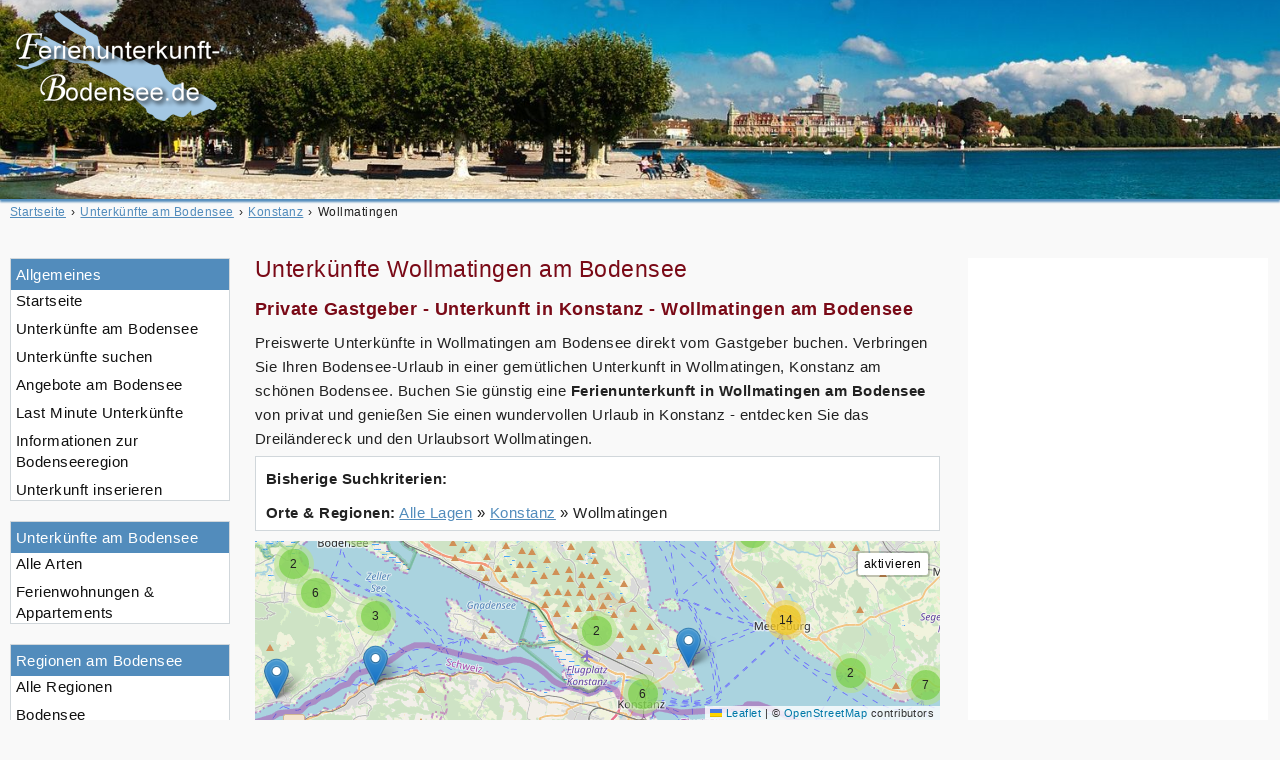

--- FILE ---
content_type: text/html; charset=UTF-8
request_url: https://www.ferienunterkunft-bodensee.de/unterkuenfte/ort-Konstanz/gemeinde-Wollmatingen/
body_size: 5135
content:
<!doctype html>
<html lang="de" itemscope itemtype="https://schema.org/Thing">

<head>
<meta http-equiv="content-type" content="text/html; charset=utf-8" />
<meta name="viewport" content="width=device-width, initial-scale=1.0">
<title itemprop="name">Unterkunft in Wollmatingen am Bodensee - Urlaub am See</title>
<meta name="description" content="Finden Sie eine Unterkunft in Wollmatingen am Bodensee - gemütliche Unterkünfte in Konstanz" />
<meta itemprop="description" content="Finden Sie eine Unterkunft in Wollmatingen am Bodensee - gemütliche Unterkünfte in Konstanz" />
<meta itemprop="image" content="https://www.ferienunterkunft-bodensee.de/bilder/webseite/ferienunterkunft-bodensee-de-logo.png">


<style>
/*uk-liste*/ *{margin:0;padding:0;box-sizing:border-box}html{text-rendering:optimizeLegibility}html,body{height:100%}body{font:15px/1.65em -apple-system,BlinkMacSystemFont,"Segoe UI",Roboto,"Helvetica Neue",Arial,sans-serif;letter-spacing:0.0331em;color:#222;background:#F9F9F9}main{display:block}.clf:after{content:".";font-size:0;display:block;height:0;clear:both;visibility:hidden}a img{border:none}a:link,a:visited{color:#528CBC;text-decoration:underline}.dynlink{color:#7A0A17;text-decoration:underline}#header{padding:5px 0 15px 0;height:140px;border-bottom:1px solid #528CBC;background-color:#528CBC;box-shadow:0 2px 2px #528CBC;background-image:url("/bilder/webseite/lake-constance-646256-480.jpg");background-repeat:no-repeat;background-position:center center;background-size:cover}#header_text{padding:0 10px 0 10px;height:100px;font-size:24px}#main{padding-bottom:120px}#main{display:box;display:flexbox;display:-webkit-box;display:-moz-box;display:-ms-flexbox;display:-webkit-flex;display:flex;flex-direction:column}.menu_button{display:none}.menu_button::after{content:"\2630\0020MEN\00dc"}#navigation{-webkit-flex:0 0 230px;-ms-flex:0 0 230px;flex:0 0 230px;padding:30px 0 25px 10px;margin-right:15px}.nav-box{border:1px solid #D1D7DB;margin-bottom:20px;background-color:#fff;line-height:1.4em}.nav-title{background-color:#528cbc;padding:5px 2px 5px 5px;color:#fff}.nav-list li{margin:0 0 7px 0;display:block}.nav-list li:last-child{margin:0}.nav-list li>a{padding:3px 3px 3px 0;text-decoration:none;color:#111}.nav-list,.nav-list .nav2,.nav-list .nav3{list-style:none;background-color:#fff;margin-bottom:0;padding-left:5px}.nav-list .nav2{margin-left:10px;margin-top:5px;line-height:1.2em}.nav-list .nav3{margin-left:14px;margin-top:5px}@media screen and (max-width:1200px){#navigation{-webkit-flex:0 0 190px;-ms-flex:0 0 190px;flex:0 0 190px}}@media screen and (max-width:1023px){.nav-list li{margin:0 0 9px 0}}@media screen and (max-width:767px){.menu_button{position:absolute;top:20px;right:20px;display:inline;font-size:1.3em;text-align:right;color:#000;z-index:250}#navigation{width:100%;-webkit-flex:none;-ms-flex:none;flex:none;padding:10px 0 0 0}.nav_over{position:fixed;width:100%;max-width:330px;height:100%;top:0;left:unset;right:0;z-index:100;display:none;overflow:hidden;background-color:rgba(0,0,0,0.85);padding:50px 30px 0 30px}.nav_over_inner{overflow:auto;height:100%;width:100%;max-width:300px;margin:auto}#nav{display:none;margin-right:0;padding-left:0;margin-bottom:0}.nav-title{padding:0 20px;line-height:33px;font-size:16px}.nav-box{margin-bottom:10px;margin-right:0}.nav-list{display:none;padding-left:0;z-index:99;max-height:250px;overflow:auto;-webkit-overflow-scrolling:touch}.nav-list{position:relative}.nav-list li{margin:0;font-size:12px}.nav-list li a{display:block;color:#000;line-height:33px;padding:0 15px;border-top:1px solid #ddd}.nav-list .nav2{margin-left:20px}}#content{width:100%;max-width:100%}.sidebar2{width:100%}.sidebar2{display:-webkit-flex;display:-moz-flex;display:-ms-flex;display:flex;flex-direction:row;flex-wrap:wrap;flex-flow:row wrap}#content h1,#content h2,#content h3{margin:15px 10px 10px 10px;color:#7A0A17}#content h1{font-size:1.5em;margin-top:0;margin-bottom:0;font-weight:normal}#content h2{font-size:1.2em}#content h3{font-size:1.1em;font-weight:normal}#content p,#content #gmapbox,.ukbox,#content .cont,#content .box_filter{margin-left:10px;margin-right:10px}ol{margin:10px 0 10px 20px;list-style-position:inside}.notab{display:none}p{margin-top:10px;margin-bottom:5px}img{max-width:100%}img:not(.b-lazy){height:auto}ins{text-decoration:none}.logo{max-width:50%}.ukbox{margin-bottom:20px}.ukliste img{display:block;width:100%;height:auto;max-width:100%;max-height:250px;object-position:center;object-fit:cover;background-color:#fff}#content .ukliste h3{padding:0;margin:-2px 0 0 0;font-size:1em;font-weight:bold}#content .ukliste h3 a{color:#222;text-decoration:none;font-size:11.5pt}#content .ukliste p{padding:0;margin-top:4px;margin-left:0;margin-right:0}.ukliste{position:relative;background-color:#fff;padding:10px;border:1px solid #D1D7DB;box-shadow:5px 8px 35px -20px rgba(0,0,0,0.75)}.ukliste .address{margin:8px 0 8px 0;font-style:italic}.ukliste-shortinfo{padding:3px;background-color:#EEF4F9;position:relative;display:flex;flex-direction:column}.ukliste-shortinfobox{width:100%;display:inline-block}.ukliste-preis{position:absolute;top:0;right:5px;text-align:right}.reg{color:#999;font-size:0.8em}.bold{font-weight:bold}.cont{border:1px solid #D1D7DB;background-color:#fff}.anfragelink{text-decoration:none;border:1px solid #52822C;background-color:#6fac00;padding:3px 6px 3px 6px;-webkit-border-radius:3px;border-radius:3px;line-height:35px;color:#fff}.c_left{clear:left}.gbox300{background-color:#fff;margin:0 10px 15px 10px;position:relative;text-align:right;width:100%}.gmapbox{position:relative;margin-top:10px;z-index:1;height:180px}.gmapbox:not(.gmaplarge):after{position:absolute;z-index:999;top:0;right:0;bottom:0;left:0;content:"";display:block}.mapdiv{padding:0;text-align:center;height:100%}.mapdiv:after{content:'Lade Kartenansicht...'}#to-top{position:fixed;bottom:20px;right:20px;background:rgb(0,0,0);background:rgba(0,0,0,0.7);width:50px;height:50px;color:#fff;border-radius:50%;opacity:0}#to-top::after{font-size:35px;position:relative;top:18px;left:15px;border:solid currentColor;border-width:0 0.1em .1em 0;display:inline-block;padding:0.25em;content:"";transform:rotate(-135deg)}@media screen and (min-width:521px){.ukliste .imgbox{float:left;width:216px;max-width:50%;height:auto;margin:0 15px 5px 0}.ukliste img{width:216px;height:142px}}@media screen and (min-width:480px){.ukliste-shortinfo{flex-direction:row}.ukliste-preis{position:relative;top:auto;right:auto}}@media screen and (min-width:768px){#header{height:200px;background-image:url("/bilder/webseite/lake-constance-646256-768.jpg")}#krumen{padding:0 10px 0 10px;font-size:0.8em;height:28px;display:block}.breadcrumb{display:block;list-style:outside none none;margin:0}.breadcrumb li{display:inline-block}.breadcrumb li:not(:last-child){margin-right:5px}.breadcrumb li a:not(:last-child){margin-right:5px}.breadcrumb li:not(:last-child):after{content:"\00203A";display:inline-block;color:#222}#main{box-orient:horizontal;box-orient:horizontal;flex-direction:row}#content{padding:30px 0 25px 0}.content_wrap2{float:none;margin:0}.notab{display:block}.reg{font-size:0.9em}}@media screen and (min-width:1024px){#header{background-image:url("/bilder/webseite/lake-constance-646256_1920c.jpg")}#content{padding:30px 10px 25px 0}.content_wrap2{margin-right:-210px;width:100%;float:left}.content2{max-width:100%;margin-right:210px}.sidebar2{float:right;width:200px}.gbox300{margin:0 0 15px 0;width:200px}}@media screen and (min-width:1200px){#krumen,#main{max-width:1340px;margin:0 auto}.content2{margin-right:320px}.content_wrap2{margin-right:-320px}.sidebar2{width:302px}.gbox300{width:300px}}</style>

<link rel="apple-touch-icon" sizes="180x180" href="/bilder/webseite/icons/apple-touch-icon.png">
<link rel="icon" type="image/png" sizes="32x32" href="/bilder/webseite/icons/favicon-32x32.png">
<link rel="icon" type="image/png" sizes="16x16" href="/bilder/webseite/icons/favicon-16x16.png">
<link rel="manifest" href="/bilder/webseite/icons/manifest.json">
<link rel="mask-icon" href="/bilder/webseite/icons/safari-pinned-tab.svg" color="#5bbad5">
<meta name="theme-color" content="#ffffff">
<link rel="canonical" href="https://www.ferienunterkunft-bodensee.de/unterkuenfte/ort-Konstanz/gemeinde-Wollmatingen/" />

<!--<link rel="stylesheet" href="/css/ferienunterkunft-bodensee-20210227.css" type="text/css" />-->

<link rel="stylesheet" href="/css/ferienunterkunft-bodensee-20210227-mobile-test.css" type="text/css" />

</head>

<body>

	<header id="header">
		<div id="header_text">
			<a href="/#logo" title="Ferienwohnung Bodensee"><img class="logo borderfree" src="/bilder/webseite/ferienunterkunft-bodensee-logo.png" width="215" height="125" alt="Ferienunterkunft-Bodensee.de" /></a>
		</div>
		<div id="menu_button" class="menu_button"></div>
	</header>

	<div id="krumen" class="notab">
			<!-- Breadcrumb Anfang --><ol class="breadcrumb" itemscope itemtype="http://schema.org/BreadcrumbList"><li itemprop="itemListElement" itemscope itemtype="http://schema.org/ListItem"><a href="/" itemprop="item" title="Ferienwohnung Bodensee"><span itemprop="name">Startseite</span></a><meta itemprop="position" content="1" /></li><li itemprop="itemListElement" itemscope itemtype="http://schema.org/ListItem"><a href="/unterkuenfte/" title="Unterkünfte am Bodensee" itemprop="item"><span itemprop="name">Unterkünfte am Bodensee</span></a><meta itemprop="position" content="2" /></li><li itemprop="itemListElement" itemscope itemtype="http://schema.org/ListItem"><a href="/unterkuenfte/ort-Konstanz/" itemprop="item"><span itemprop="name">Konstanz</span></a><meta itemprop="position" content="3" /></li><li><span>Wollmatingen</span></li></ol><!-- Breadcrumb Ende -->	</div>

	<div id="main" class="clf">

		<div id="navigation">

		<div id="nav_overlay" class="nav_over">
		<div class="nav_over_inner">
		<div id="nav">

			<div id="allgemein" class="nav-box hauptpunkte">
<div class="nav-title">Allgemeines</div>
<ul id="m_allgemein" class="nav-list">
<li><a href="/" title="Ferienwohnung Bodensee">Startseite</a></li>
<li><a href="/unterkuenfte/" title="Unterkünfte am Bodensee">Unterkünfte am Bodensee</a></li>
<li><a href="/bodensee-unterkunft-suchen/" title="Unterkunft suchen">Unterkünfte suchen</a></li>
<li><a href="/angebote-und-specials/" title="Bodensee Angebote">Angebote am Bodensee</a></li>
<li><a href="/last-minute-angebote/" title="Bodensee Last Minute">Last Minute Unterkünfte</a></li>
<li><a href="/bodensee-region/" title="Bodensee Guide">Informationen zur Bodenseeregion</a></li>
<li><a href="/ferienwohnung-ferienhaus-inserieren.html" title="Unterkunft Inserieren">Unterkunft inserieren</a></li>
</ul>
</div><div id="uklist" class="nav-box hauptpunkte"><div class="nav-title">Unterkünfte am Bodensee</div><ul id="m_uklist" class="nav-list"><li><a href="/unterkuenfte/" title="Unterkünfte">Alle Arten</a></li><li><a href="/unterkuenfte/art-Ferienwohnungen/ort-Konstanz/gemeinde-Wollmatingen/" title="Ferienwohnungen Wollmatingen">Ferienwohnungen &amp; Appartements</a></li>
</ul></div><div id="regionen" class="nav-box hauptpunkte"><div class="nav-title">Regionen am Bodensee</div><ul id="m_regionen" class="nav-list"><li><a href="/unterkuenfte/" title="Unterkünfte">Alle Regionen</a></li><li><a href="/unterkuenfte/" title="2 Ferienwohnungen und Ferienhäuser Bodensee">Bodensee</a></li><li class="nav2"><a href="/unterkuenfte/region-Bodensee/subregion-Untersee-Hegau/" title="2 Ferienwohnungen und Ferienhäuser Untersee & Hegau">Untersee & Hegau</a></li><li class="nav3"><a href="/unterkuenfte/region-Bodensee/subregion-Untersee/" title="2 Ferienwohnungen und Ferienhäuser Untersee">Untersee</a></li></ul></div><div id="orte" class="nav-box hauptpunkte"><div class="nav-title">Urlaubsorte</div><ul id="m_orte" class="nav-list"><li><a href="/unterkuenfte/" title="Unterkünfte">Alle Orte</a></li><li><a href="/unterkuenfte/ort-Konstanz/" title="2 Ferienhäuser und Ferienwohnungen in Konstanz">Konstanz</a></li><li class="nav2"><a href="/unterkuenfte/ort-Konstanz/gemeinde-Wollmatingen/" title="2 Ferienhäuser und Ferienwohnungen in Wollmatingen">Wollmatingen</a></li>
</ul></div>		</div>

		</div>
		</div>

		</div><!-- !navigation -->


				<main id="content">

					<div class="row"><div class="content_wrap2"><div class="content2"><h1>Unterkünfte Wollmatingen am Bodensee</h1>
<h2>Private Gastgeber - Unterkunft in Konstanz - Wollmatingen am Bodensee</h2>
<p>Preiswerte Unterkünfte in Wollmatingen am Bodensee direkt vom Gastgeber buchen. Verbringen Sie Ihren Bodensee-Urlaub in einer gemütlichen Unterkunft  in Wollmatingen, Konstanz am schönen Bodensee. Buchen Sie günstig eine <b>Ferienunterkunft in Wollmatingen am Bodensee</b> von privat und genießen Sie einen wundervollen Urlaub in Konstanz - entdecken Sie das Dreiländereck und den Urlaubsort Wollmatingen.</p><div class="trennlinie"><div class="tr_rechts"></div></div>

<div class="box_filter cont"><p><span class="bold">Bisherige Suchkriterien:</span></p><p><b>Orte &amp; Regionen:</b> <a href="/unterkuenfte/">Alle Lagen</a> &raquo; <a href="/unterkuenfte/ort-Konstanz/">Konstanz</a> &raquo; Wollmatingen</p></div><div class="trennlinie"><div class="tr_rechts"></div></div><div class="c_left"></div>
<div id="gmapbox" class="gmapbox"><div id="mapdiv" class="mapdiv"></div></div>
<!-- Unterkunftsliste Anfang -->
<div class="ukbox"><span class="reg"><a href="/unterkuenfte/region-Bodensee/subregion-Untersee/" title="Untersee">Untersee</a> &rsaquo; Konstanz &rsaquo; Wollmatingen</span>
<div id="7110" class="ukliste uktrack erste clf">
<div class="imgbox"><picture><source srcset="https://img0.ferienunterkunft-bodensee.de/bilder/kunden/7110/hauptbilder/gross/7110.jpg" media="(min-width: 521px)"><source srcset="https://img0.ferienunterkunft-bodensee.de/bilder/kunden/7110/hauptbilder/500/7110.jpg" media="(min-width: 400px)"><img class="xxb-lazy" loading="lazy" decoding="async" src="https://img0.ferienunterkunft-bodensee.de/bilder/kunden/7110/hauptbilder/400/7110.jpg" data-src="https://img0.ferienunterkunft-bodensee.de/bilder/kunden/7110/hauptbilder/400/7110.jpg" width="216" height="162" alt="Bild: Ferienwohnung HOMAL in Konstanz mit Blick ins Grüne">
</picture></div><h3 class="ukliste-title"><a class="uklink" href="/unterkunft/7110/" title="Ferienwohnung HOMAL in Konstanz mit Blick ins Grüne">Ferienwohnung HOMAL in Konstanz mit Blick ins Grüne</a></h3>
<div class="address"> Radolfzellerstr. 65a<br />78467 Konstanz-Wollmatingen<br /></div><p>Wir freuen uns, dass Sie Interesse an dieser hübschen, hellen und ruhig gelegenen Ferienwohnung haben. Die 2 Zimmer-Ferienwohnung befindet sich im 1. &hellip;</p>
<p><span data-href="/unterkunft/7110/anfrage/" class="anfragelink dynlink">Anbieter kontaktieren</span></p><div class="ukliste-shortinfo"><div class="ukliste-shortinfobox">Ferienwohnung<br>60&nbsp;m&sup2;</div><div class="ukliste-shortinfobox">max. 2 Personen<br>1 Schlafzimmer</div><div class="ukliste-shortinfobox ukliste-preis">ab <span class="bold">77,00 &euro;</span><br>2 Personen / Nacht</div></div></div>

</div><div class="ukbox"><span class="reg"><a href="/unterkuenfte/region-Bodensee/subregion-Untersee/" title="Untersee">Untersee</a> &rsaquo; Konstanz &rsaquo; Wollmatingen</span>
<div id="1608" class="ukliste uktrack letzte clf">
<div class="imgbox"><picture><source srcset="https://img0.ferienunterkunft-bodensee.de/bilder/kunden/1608/hauptbilder/gross/1608.jpg" media="(min-width: 521px)"><source srcset="https://img0.ferienunterkunft-bodensee.de/bilder/kunden/1608/hauptbilder/500/1608.jpg" media="(min-width: 400px)"><img class="xxb-lazy" loading="lazy" decoding="async" src="https://img0.ferienunterkunft-bodensee.de/bilder/kunden/1608/hauptbilder/400/1608.jpg" data-src="https://img0.ferienunterkunft-bodensee.de/bilder/kunden/1608/hauptbilder/400/1608.jpg" width="120" height="162" alt="Bild: Ferienwohnung Uhr Konstanz - Höri">
</picture></div><h3 class="ukliste-title"><a class="uklink" href="/unterkunft/1608/" title="Ferienwohnung Uhr Konstanz - Höri">Ferienwohnung Uhr Konstanz - Höri</a></h3>
<div class="address"> Schwaketenstraße 8<br />78467 Konstanz-Wollmatingen<br /></div><p>Wir bieten eine gemütliche 2 Zimmerwohnung von ca. 45 qm mit Doppelbett, Wohnzimmer mit Schlafcouch und Einbauküche, Bad mit Wanne, alles Fliesen &hellip;</p>
<p><span data-href="/unterkunft/1608/anfrage/" class="anfragelink dynlink">Anbieter kontaktieren</span></p><div class="ukliste-shortinfo"><div class="ukliste-shortinfobox">Ferienwohnung<br>45&nbsp;m&sup2;</div><div class="ukliste-shortinfobox">max. 4 Personen<br>1 Schlafzimmer</div><div class="ukliste-shortinfobox ukliste-preis">für <span class="bold">120,00 &euro;</span><br>2 Personen / Nacht</div></div></div>

</div><div class="trennlinie"><div class="tr_rechts"></div></div><h3> Unterkünfte und Gastgeber in der Nähe von Wollmatingen:</h3><div class="uk_umgebung"><div class="ukextra_outer"><div class="ukextra clf">
<a href="/unterkunft/1021/" title="Ferienwohnung Konradigasse"><img class="b-lazy" loading="lazy" src="/b/w/trans.gif" data-src="https://img0.ferienunterkunft-bodensee.de/bilder/kunden/1021/hauptbilder/klein/1195420530.jpg" alt="Ferienwohnung Konradigasse" width="56" height="75" /></a><a href="/unterkuenfte/ort-Konstanz/gemeinde-Altstadt/" title="Ferienwohnung in Altstadt">Ferienwohnung in Altstadt</a> (<a href="/unterkuenfte/ort-Konstanz/" title="Unterkünfte in Konstanz">Konstanz</a>), 75 qm.</div> <!-- !ukextra_inner --></div><div class="ukextra_outer"><div class="ukextra clf">
<a href="/unterkunft/1646/" title="Ferienwohnung Rheingasse"><img class="b-lazy" loading="lazy" src="/b/w/trans.gif" data-src="https://img0.ferienunterkunft-bodensee.de/bilder/kunden/1646/hauptbilder/klein/1225573250.jpg" alt="Ferienwohnung Rheingasse" width="100" height="75" /></a><a href="/unterkuenfte/ort-Konstanz/gemeinde-Altstadt/" title="Ferienwohnung in Altstadt">Ferienwohnung in Altstadt</a> (<a href="/unterkuenfte/ort-Konstanz/" title="Unterkünfte in Konstanz">Konstanz</a>), 50 qm.</div> <!-- !ukextra_inner --></div><div class="ukextra_outer"><div class="ukextra clf">
<a href="/unterkunft/1944/" title="Ferienwohnung Brückengasse"><img class="b-lazy" loading="lazy" src="/b/w/trans.gif" data-src="https://img0.ferienunterkunft-bodensee.de/bilder/kunden/1944/hauptbilder/klein/1239046936.jpg" alt="Ferienwohnung Brückengasse" width="100" height="75" /></a><a href="/unterkuenfte/ort-Konstanz/gemeinde-Altstadt/" title="Ferienwohnung in Altstadt">Ferienwohnung in Altstadt</a> (<a href="/unterkuenfte/ort-Konstanz/" title="Unterkünfte in Konstanz">Konstanz</a>), 28 qm.</div> <!-- !ukextra_inner --></div><div class="ukextra_outer"><div class="ukextra clf">
<a href="/unterkunft/5897/" title="Ferienzimmer Konzilia in der Konstanzer Altstadt"><img class="b-lazy" loading="lazy" src="/b/w/trans.gif" data-src="https://img0.ferienunterkunft-bodensee.de/bilder/kunden/5897/hauptbilder/klein/5897.jpg" alt="Ferienzimmer Konzilia in der Konstanzer Altstadt" width="100" height="74" /></a><a href="/unterkuenfte/ort-Konstanz/gemeinde-Altstadt/" title="Privatzimmer in Altstadt">Privatzimmer in Altstadt</a> (<a href="/unterkuenfte/ort-Konstanz/" title="Unterkünfte in Konstanz">Konstanz</a>), 21 qm, ab 75,00 &euro; je Nacht bei 2 Personen.</div> <!-- !ukextra_inner --></div><div class="ukextra_outer"><div class="ukextra clf">
<a href="/unterkunft/4253/" title="Ferienzimmer Imperia in der Konstanzer Altstadt"><img class="b-lazy" loading="lazy" src="/b/w/trans.gif" data-src="https://img0.ferienunterkunft-bodensee.de/bilder/kunden/4253/hauptbilder/klein/4253.jpg" alt="Ferienzimmer Imperia in der Konstanzer Altstadt" width="100" height="74" /></a><a href="/unterkuenfte/ort-Konstanz/gemeinde-Altstadt/" title="Privatzimmer in Altstadt">Privatzimmer in Altstadt</a> (<a href="/unterkuenfte/ort-Konstanz/" title="Unterkünfte in Konstanz">Konstanz</a>), 18 qm, ab 75,00 &euro; je Nacht bei 2 Personen.</div> <!-- !ukextra_inner --></div><div class="ukextra_outer"><div class="ukextra clf">
<a href="/unterkunft/4252/" title="Ferienwohnung Villa Konstanze in der Konstanzer Altstadt"><img class="b-lazy" loading="lazy" src="/b/w/trans.gif" data-src="https://img0.ferienunterkunft-bodensee.de/bilder/kunden/4252/hauptbilder/klein/4252.jpg" alt="Ferienwohnung Villa Konstanze in der Konstanzer Altstadt" width="100" height="75" /></a><a href="/unterkuenfte/ort-Konstanz/gemeinde-Altstadt/" title="Ferienwohnung in Altstadt">Ferienwohnung in Altstadt</a> (<a href="/unterkuenfte/ort-Konstanz/" title="Unterkünfte in Konstanz">Konstanz</a>), 30 qm, ab 90,00 &euro; je Nacht bei 2 Personen.</div> <!-- !ukextra_inner --></div><div class="c_left"></div></div> <!-- !uk_umgebung --></div></div><div class="sidebar2"><div class="gbox300"><!-- ferienunterkunft-bodensee.de Responsive -->
<ins class="adsbygoogle"
     style="display:block"
     data-ad-client="ca-pub-2456112105100248"
     data-ad-slot="7546260961"
     data-ad-format="auto"></ins><script>(adsbygoogle = window.adsbygoogle || []).push({});</script></div></div></div>
				</main><!-- !content -->
	</div><!-- !main -->

<footer id="footer">
	<div id="foot">
		&copy; <a class="foot-link" href="/" title="Ferienunterkunft-Bodensee.de">Ferienunterkunft-Bodensee.de</a> - Ingo Busch - <a class="foot-link" href="/impressum.html">Impressum</a> - <a class="foot-link" href="/datenschutz/">Datenschutz</a> - <span id="cc-text-revoke" class="foot-link"></span>
	</div>
</footer>

<div id="bodyend">
<div id="to-top"></div>
</div>

<span id="js_config" data-gmap-param = '{"id":21048,"typ":100800000,"is_sym":0,"reg":""}' data-pgoal="0" data-fbappid="127623973990469"></span>
<script async src="/js/master-20210221-comp.js"></script>
<script async src="/addons/datepicker/js/datepicker-20220321.js"></script>
<script async src="/addons/leaflet-osm/markerclusterer-20220719.js"></script>
<link rel="stylesheet" type="text/css" href="/addons/leaflet-osm/leaflet-20210430.css" /><script async src="/addons/lightbox/js/lightbox-20221113.js"></script>
<script async src="/addons/piwik/piwik.php"></script>

<script async src="https://pagead2.googlesyndication.com/pagead/js/adsbygoogle.js?client=ca-pub-2456112105100248" crossorigin="anonymous"></script></body>
</html>



--- FILE ---
content_type: text/html; charset=utf-8
request_url: https://www.google.com/recaptcha/api2/aframe
body_size: 266
content:
<!DOCTYPE HTML><html><head><meta http-equiv="content-type" content="text/html; charset=UTF-8"></head><body><script nonce="a-gC4JbyEHQt_0fOHirNEQ">/** Anti-fraud and anti-abuse applications only. See google.com/recaptcha */ try{var clients={'sodar':'https://pagead2.googlesyndication.com/pagead/sodar?'};window.addEventListener("message",function(a){try{if(a.source===window.parent){var b=JSON.parse(a.data);var c=clients[b['id']];if(c){var d=document.createElement('img');d.src=c+b['params']+'&rc='+(localStorage.getItem("rc::a")?sessionStorage.getItem("rc::b"):"");window.document.body.appendChild(d);sessionStorage.setItem("rc::e",parseInt(sessionStorage.getItem("rc::e")||0)+1);localStorage.setItem("rc::h",'1769054005605');}}}catch(b){}});window.parent.postMessage("_grecaptcha_ready", "*");}catch(b){}</script></body></html>

--- FILE ---
content_type: text/css; charset=utf-8
request_url: https://www.ferienunterkunft-bodensee.de/css/ferienunterkunft-bodensee-20210227-mobile-test.css
body_size: 15133
content:
* {margin:0;padding:0;box-sizing: border-box;}
html{text-rendering: optimizeLegibility;}
html, body {height: 100%;}
/*body {font: 15px/1.65em "Arial","Helvetica",sans-serif;letter-spacing: 0.0331em;color: #222;background: #F9F9F9;}*/
body {font: 15px/1.65em -apple-system,BlinkMacSystemFont,"Segoe UI",Roboto,"Helvetica Neue",Arial,sans-serif;letter-spacing: 0.0331em;color: #222;background: #F9F9F9;}



nav, main, footer, section {display: block;} /* HTML5-Elemente */
textarea, input, button, select {font-family: inherit; font-size: inherit;} /* Sonst wird die Font vom OS genommen und nicht die von Body */


/* CLEAR FIX */
.clf:after, .clearfix:after{content:".";font-size:0;display:block;height:0;clear:both;visibility:hidden}


/* normale Links */
a img {border:none}
a:link, a:visited {color: #528CBC;text-decoration:underline}
a:hover {color:#7A0A17;text-decoration:underline}


/* dynamische Links */
.dynlink{cursor:pointer;color:#7A0A17;text-decoration: underline;}
.dynlink:hover{color:#7A0A17;}
#footer .dynlink{color:#fff;text-decoration:underline;}
#footer .dynlink:hover{color:#804249;}
#footer .dynlink:visited{color:#fff;}


/* Header */
#header {padding:5px 0 15px 0;height:140px;border-bottom: 1px solid #528CBC;background-color:#528CBC;box-shadow: 0 2px 2px #528CBC;background-image: url("/bilder/webseite/lake-constance-646256-480.jpg");background-repeat: no-repeat;background-position: center center;background-size: cover;}
#header_text{padding:0 10px 0 10px;height:100px;font-size:24px;}


/* Main */
#main{
padding-bottom:120px;/* Muss genau so hoch sein wie der Footer */
}
/*Für FLEX*/
#main{
display: box; /* 2009 */
display: flexbox; /* 2011 */
display: -webkit-box;      /* OLD - iOS 6-, Safari 3.1-6 */
display: -moz-box;         /* OLD - Firefox 19- (buggy but mostly works) */
display: -ms-flexbox;      /* TWEENER - IE 10 */
display: -webkit-flex;     /* NEW - Chrome */
display: flex; /* new */
flex-direction: column; /* new */
}


/* navigation alt */
/*
#navigation .menu_button::after {content: "\2630\0020MENÜ";font-size: 1.3em;}
#navigation .menu_button:hover{color:#58cbdb;text-decoration:none;}

#navigation {width: 100%;padding:20px;}

#navigation #nav{display:none;}
#navigation #nav.expanded{display: flex;flex-direction: column;}

#navigation li{margin: 0;display:block;border-right:none;}
#navigation li strong{display: block;padding:0 20px;line-height:33px;background-color: #528cbc;font-weight: normal;color: #fff;}
#navigation li.spacer{display:none;}
#navigation li > a{	display:block;color:#222;	line-height:33px;	padding:0 15px;	border-top:1px solid #ddd;}

#navigation ul{display:inline-block;margin-bottom: 13px;border: 1px solid #D1D7DB;}

#navigation ul.nav1{display:none;}
#navigation ul.expanded{	display:block;background-color:#eee;max-height:250px;overflow:auto;-webkit-overflow-scrolling:touch;}

#navigation ul.nav1, #navigation ul.nav2, #navigation ul.nav3 {border: none;padding-left: 5px;}

#navigation .hauptpunkte li {font-size: 12px;}

#navigation li a{display:block;padding: 0 15px;font-size:.9em;color:#222;text-decoration:underline;}
#navigation li > span{display:none;}
#navigation ul li.hauptpunkte ul.nav1{}
*/
/* navigation alt */




/* navigation */
.menu_button{display:none;}
.menu_button::after{content:"\2630\0020MEN\00dc";}
.menu_open{position:fixed;}
.menu_open::after{content:"\X\0020MEN\00dc";color:#fff;}

#navigation{-webkit-flex: 0 0 230px;-ms-flex: 0 0 230px;flex: 0 0 230px;/*width:230px;*/padding:30px 0 25px 10px;margin-right: 15px;}
.nav-box{border:1px solid #D1D7DB;margin-bottom: 20px;background-color: #fff;line-height: 1.4em;}
.nav-title{background-color:#528cbc;padding: 5px 2px 5px 5px;color:#fff;}
.nav-list li{margin:0 0 7px 0;display:block;}
.nav-list li:last-child{margin:0;}
.nav-list li > a{padding:3px 3px 3px 0;text-decoration:none;color: #111;/*line-height:100%;*/}
.nav-list li > .dynlink{padding:3px 3px 3px 0;color: #111;/*color:#0056d7;*/}
.nav-list li > a:hover, .nav-list li > .dynlink:hover{color:#333;}
.nav-list li > span:not(.dynlink){font-size:.8em;color:#666;}
.nav-list, .nav-list .nav2, .nav-list .nav3, .nav-list .nav4 {list-style: none;background-color: #fff;/*border: none;*/margin-bottom: 0;padding-left:5px;}

.nav-list .nav2{margin-left:10px;margin-top:5px;line-height:1.2em;}
.nav-list .nav2 li{margin: 0 0 7px 0;color:#333;}
.nav-list .nav2 li a{padding:0;}
.nav-list .nav2 li .dynlink{padding:0;}

.nav-list .nav2inline{margin-left:10px;line-height:1.2em;}
.nav-list .nav2inline li{display:inline;margin:0;color:#333;font-size:.85em;}
.nav-list .nav2inline li span{padding-right:0;}
.nav-list .nav2inline li span.nav-sum{display:none;}
.nav-list .nav2inline li a{color:#333;padding:0;}
.nav-list .nav2inline li:after{content:",";}
.nav-list .nav2inline li:last-child:after{content:none;}

.nav-list .nav3{margin-left:14px;margin-top: 5px;}
.nav-list .nav4{margin-left:14px;margin-top: 5px;}

.nav-noscroll {height:100vh;overflow:hidden;}

@media screen and (max-width:1200px) {
	#navigation{
		/*width:190px;*/
		-webkit-flex: 0 0 190px;
		-ms-flex: 0 0 190px;
		flex: 0 0 190px;
	}
}

@media screen and (max-width:1023px) {
	.nav-list li{margin:0 0 9px 0;}
}

@media screen and (max-width:767px) {
	.menu_button{position:absolute;top:20px;right:20px;display:inline;font-size:1.3em;text-align:right;color:#000;z-index: 250;cursor: pointer;}
	.menu_open{position:fixed;}

	#navigation {width:100%;-webkit-flex:none;-ms-flex:none;flex:none;padding: 10px 0 0 0;}

	.nav_over {
		position: fixed;
		width: 100%;
		max-width:330px;
		height: 100%;
		top: 0;
		left: unset;
		right: 0;
		z-index: 100;
		display: none;
		overflow: hidden;
		background-color: rgba(0, 0, 0, 0.85);
		padding: 50px 30px 0 30px;
	}

	.nav_over_inner {overflow: auto;height: 100%;width:100%;max-width: 300px;margin: auto;}

	#nav{display:none;margin-right:0;padding-left:0;margin-bottom:0;}
	/*#nav.expanded{display:block;}*/
	#nav.expanded{display:-webkit-flex;display:-ms-flex;display:flex;-webkit-flex-direction:column;-ms-flex-direction:column;flex-direction:column;}

	.nav-title{cursor:pointer;padding:0 20px;line-height:33px;font-size:16px;}

	/*.nav-box{display:inline-block;margin-right:10px;}*/
	.nav-box{margin-bottom:10px;margin-right:0;}

	.nav-list{display:none;/*position:absolute;*/padding-left:0;z-index:99;max-height:250px;overflow:auto;-webkit-overflow-scrolling:touch;}
	.nav-list{position:relative;}
	.nav-list.expanded{display:block;}

	.nav-list li{margin:0;cursor:pointer;font-size:12px;}
	.nav-list li > span:not(.dynlink){display:none;}
	.nav-list li a, .nav-list .nav2inline li a, .nav-list li span.dynlink, .nav-list .nav2inline li span.dynlink{display:block;color:#000;line-height:33px;padding:0 15px;border-top:1px solid #ddd;}
	.nav-list .nav2inline li::after {content: none;}

	.nav-list .nav2 {margin-left: 20px;}
}
/* navigation */










/* verstecktes Feld Kontaktform */
.required-field{display:none;}



#content {width: 100%;max-width:100%;/*padding: 30px 0 25px 0;*/}

/*.sidebar2{float:right;width:302px;height:auto;}*/

.sidebar2 {width: 100%;}

.sidebar2 {display: -webkit-flex;
display: -moz-flex;
display: -ms-flex;
display: flex;
flex-direction: row;
flex-wrap: wrap;
flex-flow: row wrap;
}

/*.content_wrap2{margin-right:-320px;width:100%;float:left;}*/
/*.content2{max-width:100%;margin-right:320px;}*/

/* Überschriften */
#content h1, #content h2, #content h3, #content h4{margin:15px 10px 10px 10px;color:#7A0A17;}
#content h1 {font-size:1.5em;margin-top:0; margin-bottom:0;/*line-height:1.1em;*/font-weight: normal;}
#content h2 {font-size:1.2em;}
#content h3 {font-size:1.1em;font-weight:normal;}
#content h4 {font-size:1.0em;color:#000;}

/* Alles im Contentbereich links und rechts einrücken */
#content h5, #content iframe, .hauptbild, #content fieldset, #content hr, #content p, #content ul, #content .ukcount, #content .spr, #content blockquote, #content .framediv, #content #kalenderdiv, #content #gmapbox, #content .box, .ukbox, #content .thumbnail-line, #content .cont, #content .bg_cont, #content .bilderbox, #content .nzg, #content .box_filter, #content .box_option, #content .pagebar, #content #kalenderbox, #content address, #content .uk_umgebung, #cal_b{margin-left:10px;margin-right:10px;}

#content .sidebar2 iframe{margin:0;}

#content ul,ol {margin:10px 0 10px 20px;list-style-position:inside}
#content li {line-height:1.2em;font-size:0.95em}

#iframepiwik{width:100%;border:1px solid #000;background-color:#eee;}

/* Muss noch einsortiert werden */
.notab {display: none;}

p {margin-top:10px;margin-bottom:5px}
form {margin-top:25px;margin-bottom:5px}




/* Footer */
#footer{position:relative;margin-top:-120px;/* Negativer Wert der Footer-Höhe */clear:both;background-color:#444;color:#fff;font-size:11px;height:120px;}
#foot {height:120px;max-width:1200px;margin:0 auto;line-height:1.1em;padding:45px 10px 0 10px}
#foot > a {color:#ffffff;text-decoration:underline}



#sidebar,.sidebar{
padding:30px 0 25px 0;float:right;width:340px;}

img{
  max-width:100%;}
img:not(.b-lazy){
  height:auto;}
img.b-loaded{
  height:auto;}

.hauptbild {
    margin-top: 15px;
}
.mini{margin: 2px;}

ins {
    text-decoration: none;
}

.logo{max-width: 50%;}

hr{
	border: 0;
    border-top-color: currentcolor;
    border-top-style: none;
    border-top-width: 0px;
    border-bottom-color: currentcolor;
    border-bottom-style: none;
    border-bottom-width: 0px;
border-bottom: 1px solid #c4ccd9;
border-top: none;
padding-top: 5px;
margin-bottom: 5px;
clear: left;
}


figure, figcaption { display:block; clear:both;}
figcaption{font-size:0.85em;padding:0 3px;font-weight:normal;}

.figcaption_over {
	position: relative;
	margin-left: 10px;
	margin-right: 10px;
}
.figcaption_over img {
	display: block;
	width: 100%;
}
.figcaption_over_dark {
	bottom: 0;
	left: 0;
	right: 0;
	padding: 12px 9px;
	position: absolute;
	line-height: normal;
	background-color: rgba(40,40,40,.65);
	color: #fff;
}



/* Unterkünfte */
.ukbox{margin-bottom: 20px;}

/*
.ukliste img {
	object-position: center;
	object-fit: cover;
	width: 100%;
	height:auto;
	max-height: 250px;
}
*/
.ukliste img{display: block;width: 100%;height:auto;max-width:100%;max-height:250px;object-position:center;object-fit:cover;background-color:#fff;}

#content .ukliste h3{padding:0;margin:-2px 0 0 0;font-size:1em;font-weight:bold;}
#content .ukliste h3 a{color:#222;text-decoration:none;font-size: 11.5pt;}
#content .ukliste p{padding:0;margin-top:4px;margin-left:0;margin-right:0;}
.ukliste{cursor: pointer;position:relative;background-color:#fff;transition:border 0.2s ease-in-out 0s;padding:10px;border:1px solid #D1D7DB;box-shadow: 5px 8px 35px -20px rgba(0,0,0,0.75);}
.ukliste:hover{border:1px solid #528cbc;}
.ukliste .address {
    margin: 8px 0 8px 0;
    font-style: italic;
}
.ukliste-shortinfo {
	/*clear:left;*/
	padding: 3px;
	background-color: #EEF4F9;
	/*margin-bottom: 0;*/
	position: relative;
	display:flex;
	flex-direction: column;
}
.ukliste-shortinfobox {
    width: 100%;
    display: inline-block;
}

.ukliste-preis {
    position: absolute;
    top: 0;
    right: 5px;
    text-align: right;
}




.reg{color: #999;font-size: 0.8em;}

/*
.ukbox > .reg {
    margin: 0;
}
*/


/*.imgbox {
    margin: 0 15px 5px 0;
    margin-top: 0;
    float: left;
    width: 216px;
    max-width: 50%;
    height: auto;
}*/

/*
.ukextra {
    	height: auto;
    	}
*/

.uk_umgebung {
    display: box;
    display: flexbox;
    display: -webkit-box;
    display: -moz-box;
    display: -ms-flexbox;
    display: -webkit-flex;
    display: flex;
    -ms-flex-wrap: wrap;
    flex-wrap: wrap;
}

.ukextra_outer {
    	width: 100%;
    	padding-bottom: 10px;
    	display: inline-block; /* Braucht der IE10 */
	}
/*
.ukextra_outer:nth-child(2n) {
    padding-right: 0;
    padding-left: 0;
}
*/

.ukextra{font-size:0.9em;/*height:100%;*/line-height: 18px;
    /*position: relative;*/
    padding: 5px;
}

.neuzu {
    margin-top: 10px;
}


.i{font-style:italic;}
.bold{font-weight:bold;}
.red{color:red;}
.gruen{color:#008000;}
.underline{text-decoration:underline;}
.nowrap{white-space:nowrap;}
.darkgreen{color:#01AD46 !important;}
.label_200{float:left;width:150px;}
label.w140{float:left;width:140px;}
.txt_270_140{width:270px;height:140px;}

.cont_bg{background-color:#fff;}
.cont,.ukextra{border:1px solid #D1D7DB; background-color:#fff;}

.nomobile {
    display: none;
}

.msg{text-align:left;margin:6px;padding:10px;}
.msg.fehler{background-color:#FFCCCC;border:1px solid #FF0000;}
span.error{font-weight:bold;color:#f00;}


#content .ukdetailnav li {
	line-height: 2em;
}


/* Anfragelink */
.anfragelink{
text-decoration: none;
border: 1px solid #52822C;
background-color: #6fac00;
padding: 3px 6px 3px 6px;
-webkit-border-radius: 3px;
border-radius: 3px;
line-height: 35px;
color: #fff;
}
a.anfragelink{color:#edf7f7;text-decoration: none;}

.bilderbox img{padding:3px;background-color: #fff;}



/* Preise */
.spr table{font:12px Verdana,Arial,Helvetica,sans-serif;width:100%;margin:15px 0 0 0;border:none;border-collapse:collapse;}
.spr table.table_default_color {background-color: #fafaf5;}

.spr td{display:inline-block;border:0 solid #666;}

.spr td.img_spacer_del_zeitraum{width:21px;text-align:left;}

/*.spr td.val_staffelung{width:110px;}*/

.spr td.right{text-align:right;}
.spr td.center{text-align:center;}
.spr td.borderfree{ border:none; }


/* Preise */
.spr td.val_zeitraum{display:block;padding-bottom:3px;font-weight: bold;padding-left:1px;}
.spr td.txt_jede_weitere{display:none;}
.spr td.txt_belegung{display:none;}
.spr td.color_line{display:none;}
.spr td.val_zeitraum_empty{display:none;}
.spr td.txt_staffelung{width:110px;}
.spr td.val_staffelung{/*width: auto;*/padding-left:3px;display:block;padding-top:10px;}
.spr td.txt_zimmertyp{width:180px;padding-left:3px;text-align:right;}
.spr tr.empty_col{display:none;}
.spr td.val_person_empty{width:180px;}
.spr td.txt_saisonname{width:100%;background-color: #e4e4c9;}
.spr td.txt_mindestaufenthalt{text-align:right;width:100%;}
.spr td.val_preis{padding-left:15px;text-align:left;}
.spr td.val_person{width:100%;padding-left:15px;}
.spr td.val_maximal{padding-left:15px;}
.spr td.txt_preis{display:none;}
.spr td.txt_person{display:none;}
.spr td.txt_maximal{display:none;}
.spr td.txt_zimmertyp{width:100%;display:block;text-align:left;padding-top:5px;}
.spr td.txt_fuer{padding-left:4px;}
.spr td.val_personen{padding-left:4px;}
.spr td.txt_pers{padding-left:4px;}
.spr td.empty_cell{display:none;}



/* Bildboxen */
dl.image{width:200px;float:left;clear:both;border:1px solid #ebedef;}
dl.left{float:left;text-align:center;margin:5px 15px 5px 10px;color:inherit;padding:2px 2px;width:210px;box-shadow:4px 4px 5px #999999;}
dl.left dt, dl.left dd{margin:0;padding:0;text-align:center;}
dl.right{float:right;text-align:left;margin:12px 10px 5px 15px;color:inherit;padding:2px 2px;box-shadow:4px 4px 5px #999999;}
dl.right dt, dl.right dd{margin:0;padding:0;text-align:center;}
dd{width:200px;line-height:12px;font-size:0.85em;}
dl span.cr{display:block;font-size:0.85em;color:#999;padding:0 3px;}

/* Imagebox */
.imagebox{padding:0;text-align:center;position:relative;line-height:12px;font-size:0.85em;}
.imagebox.left{float:left;margin:3px 10px 10px 0;}
.imagebox.right{float:right;margin:3px 10px 10px 10px;max-width: 40%;width:207px;}
.imagebox img{margin:0 0 7px 0;}
.imagebox h6{font-size:0.85em;padding:0 3px;font-weight:normal;}
.imagebox .desc{display:block;padding:0 3px;}
.imagebox span.cr{display:block;font-size:0.85em;color:#999;padding:0 3px;}
.imagebox span.cr a{color:#999;}

/* Trennlinie
.trennlinie{margin:10px;background-color:#CDCDCD;height:1px;border:0px none;color:#CDCDCD;}
.tr_rechts{display:none;}
html>body .trennlinie{background:#CDCDCD url("[data-uri]") no-repeat left;}
html>body .tr_rechts{background:url("[data-uri]") no-repeat right;height:1px;display:block;}
*/

/* Lastminute */
.lastminute{padding:1em;margin-bottom:1.5em;}
.lastminute h3{padding:0;margin:0;}
.lastminute img{float:left;margin: 2px 10px 5px 0;position: relative;}

/*
.uk_umgebung
{
	display: box;
	display: flexbox;
	display: -webkit-box;
	display: -moz-box;
	display: -ms-flexbox;
	display: -webkit-flex;
	display: flex;

	-ms-flex-wrap: wrap;
	flex-wrap: wrap;
}
.ukextra_outer {
    width: 50%;
    padding-right: 5px;
    padding-bottom:10px;
    display:inline-block;
}
.ukextra_outer:nth-child(2n)
{
	padding-right:0;
	padding-left:5px;
}
.ukextra{font-size:0.9em;height:100%;line-height:1.3em;line-height: 18px;
    position: relative;
    padding: 5px;
}
*/

.ukextra img{float:left;margin:0px 10px 5px 0px;position:relative;max-width:40%;background-color:#FFF;border:1px solid #D1D7DB;}

/* Rating-Sterne */.sternebox{float:right;height:35px;position:relative;right:-6px;top:-6px;}.sterne{width:80px;height:16px;margin:5px 0 5px 0;padding:0;position:relative;background:url(/bilder/webseite/star-matrix.png) no-repeat 0 0;}.sternerating{width:85px;height:16px;margin:0;padding:0;position:relative;background:url(/bilder/webseite/star-matrix.png) no-repeat 0 0;}.star0{background-position:0 0}.star1{background-position:0 -16px}.star2{background-position:0 -32px}.star3{background-position:0 -48px}.star4{background-position:0 -64px}.star5{background-position:0 -80px}.sterne_count{font-size:9px;position:absolute;margin-top:12px;}

.star_label_ges{padding-left:85px;margin:0 0 10px 0;width:110px;}
.star_box{width:240px;float:left;}
.star_label{padding-left:85px;margin:0;width:220px;}

.bewertung{margin-bottom:10px;}
.bew_kommentar{border:1px solid rgb(204, 204, 204);background-color:rgb(238, 238, 238);margin-left:20px;margin-top:10px;margin-bottom:10px;padding:10px;}
.bew_info{clear:left;text-align:right;}

/* Pagebar */
.pagebar{text-align:center;padding:20px 0 20px 0;margin:0px;}
.pagebar a, .pagebar a:visited{padding:1px 3px;text-decoration:none;display:block;height:100%;}
.pagebar a.prev-page, .pagebar a.next-page{font-weight:bold;}
.pagebar .this-page{padding:1px 3px;border-color:#999;font-weight:bold;display:block;background:#edf7f7;line-height:26px;}
.pagebar a:hover{background:#ebf1dd;border-color:#222;text-decoration:none;}
#content .pagebar ul{margin:0;padding:0;}
#content .pagebar ul li{display:inline-block;width:35px;height:30px;margin-right:3px;border:solid 1px #ddd;background:#fff;line-height:26px;}

/*a.itemtitle{color:#76be8b;}*/

/* Float und Clear */
.f_left{float:left;margin:0 10px 10px 0;}
.f_right{float:right;margin:0 0 10px 10px;}
.c_left{clear:left;}
.c_right{clear:right;}

/* Werbeboxen */
.wbox,.wbox2,.wbox3,.wbox4,.wbox200{width:200px;background-color:#fff;border:1px solid #000;padding:3px;margin-left:10px;margin-bottom:20px;position:relative;}
.wbox200{width:200px;}

.gbox300 {
    background-color: #fff;
    margin: 0 10px 15px 10px;
    position: relative;
    text-align: right;
    width:100%;
}

/* Formularfelder */
input,textarea,select{font-size:1em;color:#333;border:1px solid #008b8b;max-width: 100%;padding:6px 10px;border-radius:4px;outline:0;background-color: #fff;}
input[type=submit]{margin:10px 0 0 0;width:140px;border:1px solid #008b8b;background-color:#edf7f7;}
input[type="number"] {padding-right: 0;}
.input_70{width:70px;max-width:100%;}
.input_85{width:85px;max-width:100%;}
.input_90{width:90px;max-width:100%;}
.input_200{width:200px;max-width:100%;}
/*.input_270{width:270px;max-width:100%;}*/
.input_270{width:100%;max-width:270px;}
.input_300{font-size:1em;width:300px;}
.txt_270_140{width:270px;height:140px;}
.pflicht{background-color:#edf7f7!important;}
label.w120{float:left;width:120px;}
label.w140{float:left;width:140px;}
label.w150{float:left;width:150px;}
label.w160{float:left;width:160px;}
label.w170{float:left;width:170px;}
label.w180{float:left;width:180px;}
/* Formularfelder */





.javascript-enabled #suche{display:none;}

/* Bildergalerie
.foto_box{text-align:center;padding-bottom:4px;margin-top:5px;}
.foto_box_thumb{float:left;margin:0px 5px 5px 0;padding-top:6px;width:176px;height:164px;text-align:center;}
.foto_box_thumb span{display:block;margin:0px 5px 0 5px;}
.foto_box_thumb img{padding:2px;}
 */

/* Google Map und InfoWindow */
/* Andere Werte werden nach Leaflet weiter unten �berschrieben */
.gmapbox{position:relative;margin-top:10px;z-index:1;height:180px;}
.gmapbox:not(.gmaplarge):after {position: absolute;z-index: 999;top: 0;right: 0;bottom: 0;left: 0;content: "";display: block;}
.gmaplarge{height:400px}

.mapdiv{padding:0;text-align:center;height:100%;}
.mapdiv:after{content:'Lade Kartenansicht...';}
.mapdiv img{background-color:transparent;padding:0;border:none;border-radius:0 !important;}

.leaflet-activate-button{z-index:1001;background-color:#fff;font-family:'Arial',sans-serif;font-size:12px;color:#000;cursor:pointer;padding:2px 6px;}
.leaflet-activate-button:hover{background-color: #f4f4f4;}
.leaflet-activate-button:after{content:'aktivieren';}

.gmaplarge .leaflet-activate-button:after{content:'deaktivieren';}

.mapdiv .leaflet-control-zoom{display:none;}
.gmaplarge .leaflet-control-zoom {display: block;}
/* Google Map und InfoWindow */

.map_anreise {
  padding: 0 !important;
  width: auto;
  height: 400px;
}


/* lightbox */
.lb-overlay{display:none;}
.lb-overlay.lb-overlay-open{display:block;position:fixed;top:0;left:0;opacity:0.95;z-index:100;background-color:#131313;height:100%;width:100%;}
.lb-lightbox{position:fixed;left:0;width:100%;z-index:101;text-align:center;top:50%;transform:translateY(-50%);}
.lb-lightbox img{}

.lb-outerImageContainer{position:relative;width:250px;height:auto;margin:0 auto;transition:all 0.2s ease;}
.lb-lightboxImage{width:auto;height:auto;display:block;cursor:move;cursor:grab;margin: 0 auto;border:1px solid #eee;}


.lb-loading {
	position:absolute;top:50%;left:50%;transform:translate(-50%, -50%);
  display: inline-block;
  width: 64px;
  height: 64px;
}
.lb-loading:after {
  content: " ";
  display: block;
  width: 64px;
  height: 64px;
  margin: 0;
  border-radius: 50%;
  border: 2px solid #fff;
  border-color: #fff transparent #fff transparent;
  animation: lb-loading-ring 1.4s linear infinite;
}
@keyframes lb-loading-ring {
  0% {transform: rotate(0deg);}
  100% {transform: rotate(360deg);}
}

.lb-imageDataContainer{font:12px Verdana, Helvetica, sans-serif;color:#f9f9f9;margin:0 auto;overflow:auto;width:100%;max-width:100%;}
.lb-imageData h1{font-size:1.4em;font-weight:normal;margin:0 0 3px 0;position:relative;color:#93DF57;}

.lb-imageData .lb-cr{margin:5px 0 0 0;font-size:0.9em;}

.lb-prevLink, .lb-nextLink {
    width: 50px;
    height: 50px;
    position: fixed;
    top: 50%;
    background-color: #fff;
    cursor: pointer;
    border: 1px solid #717171;
    border-radius: 50%;
    opacity: 0.6;
    transform: translateY(-50%);
}

.lb-prevLink{left:2vw;}
.lb-nextLink{right:2vw;}

.lb-prevLink:after, .lb-nextLink:after {
position: absolute;
top: 15px;
color: #717171;
font-size: 30px;
border: solid currentColor;
border-width: 0 0.1em .1em 0;
display: inline-block;
padding: 0.25em;
}

.lb-prevLink:after {
content:"";
left: 18px;
transform: rotate(135deg);
}

.lb-nextLink:after {
content:"";
right: 18px;
transform:rotate(-45deg);
}

.lb-close {
	/*background-color: #000;*/
	position: absolute;
	width: 40px;
	height: 40px;
	top: 20px;
	right: 20px;
	/*border: 1px solid #fff;*/
	text-align: center;
	border-radius: 50%;
	color: #fff;
	font-weight:bold;
	cursor: pointer;
	z-index:103;
}

.lb-close:after{content:"\2573";font-size: 30px;}
.lb-noscroll {
	height:100vh;
	overflow:hidden;
}
/* Lightbox Ende */



/* To-Top */
#to-top {
	position: fixed;
	bottom: 20px;
	right: 20px;
	background: rgb(0, 0, 0);
	background: rgba(0, 0, 0, 0.7);
	width: 50px;
	height: 50px;
	color: #fff;
	border-radius: 50%;
	opacity:0;
}

#to-top::after {
	font-size: 35px;
	position: relative;
	top: 18px;
	left: 15px;
	border: solid currentColor;
	border-width: 0 0.1em .1em 0;
	display: inline-block;
	padding: 0.25em;
	content: "";
	transform: rotate(-135deg);
}

#to-top.fadein
{
    opacity:1;
    cursor:pointer;
}

#to-top.fadeout
{
	opacity:0;
}
/* To-Top Ende */



/* Lastminut-Sterne */
.twelve-point-star {
   height: 35px;
   width: 35px;
   background: #FECD5B;
   position: absolute;
	top: 0;
	right: 0;
}

.twelve-point-star:before {
   height: 35px;
   width: 35px;
   background: #FECD5B;
   content:"";
   position: absolute;
   /* Rotate */
   -moz-transform: rotate(30deg);
   -webkit-transform: rotate(30deg);
   transform: rotate(30deg);
}

.twelve-point-star:after {
   height: 35px;
   width: 35px;
   background: #FECD5B;
   content:"";
   position: absolute;
   /* Rotate */
   -moz-transform: rotate(-30deg);
   -webkit-transform: rotate(-30deg);
   transform: rotate(-30deg);
}

.twelve-point-star-container
{
	position: relative;
	float:right;
	width: 65px;
	height: 65px;
}





.twelve-point-star-text
{
	position: absolute;
	top: 5px;
	right: 0;
}





/* Thumbnails Galerie */
/* 20230124
Original aus FN, angepasst auf Mobile-First */
#thumbnails{
	margin-left: 10px;
	margin-right: 10px;
	margin-top: 25px;
	text-align: center;
}

.thumbnail {
	padding: 15px;
	margin-bottom: 20px;
	border: 1px solid #D1D7DB;
	background-color: #fff;
}

.thumbnail img {
	width: 300px;
	max-height: 300px;
	object-fit: cover;
	display: block;
	margin: 0 auto;
}

#content .thumbnail h3{margin:5px 0 5px 0;line-height:1.2em;font-size:1em;}
.thumbnail .desc{display:block;margin:0 10px 0 10px;}
.thumbnail .desc,.desc:link,.desc:visited,.desc:active{color:#616161;text-decoration:none;}
.thumbnail .desc:hover{background:transparent;z-index:100;}
.thumbnail .desc span{display:none;text-decoration:none;}
.thumbnail .desc:hover span{display:inline;position:relative;z-index:100;color:#2f2f2f;text-align:center;border-color:#c5c58b;border-style:solid;border-width:0;font-weight:normal;}



@media screen and (min-width:600px) {
	#thumbnails{
		display: -webkit-flex;
		display: -ms-flex;
		display: flex;
		-webkit-flex-wrap: wrap;
		-ms-flex-wrap: wrap;
		flex-wrap: wrap;
		gap:20px;
	}

	.thumbnail {
		flex:1 0 34%;
		margin-bottom: 0;
	}
}

/* Thumbnails Galerie */



@media screen and (min-width:521px) {
	.ukliste .imgbox{float:left;width:216px;max-width:50%;height:auto;margin:0 15px 5px 0;}
	.ukliste img {width:216px;height:142px;}
}



@media screen and (min-width:420px)
{
	/* Unterkünfte
	.imgbox {
	    margin: 0 15px 5px 0;
	    float: left;
	    width: 216px;
	    max-width: 50%;
	    height: auto;
	}
	.ukliste img {
	    max-width: 100%;
	    height: 150px;
	    width: 200px;
	} */

	.neuzu {
	    margin-top: 10px;
	}
}



@media screen and (min-width:480px)
{
	/* Unterkünfte */
	.ukliste-shortinfo {
	    flex-direction: row;
	}

	.ukliste-shortinfobox {
	    /*width: 33.33%;*/
	}
	.ukliste-preis {
		position: relative;
		top: auto;
		right: auto;
	}

	/* Detail */
	.hauptbild {
		float: left;
		max-width: 50%;
		margin-right:25px;
	}

	#content .ukdetailnav
	{
		display: inline-block;
		/*margin-left:0;*/
	}

}


@media screen and (min-width:540px)
{
	.ukextra_outer {
	    width: 50%;
	    padding-right: 5px;
	}
	.ukextra_outer:nth-child(2n)
	{
		padding-right:0;
		padding-left:5px;
	}
	.ukextra{
		height: 100%;
	}
}


@media screen and (min-width:600px)
{
	/* Detail */
	.anbieter-flexbox {
		display: -ms-flexbox;
		display: -webkit-flex;
		display: flex;
	}

	.anbieter-flexbox-child {
		flex: 0 0 50%;
		width: 50%;
	}


	/* Preise */
	.spr div.timeline{float:left;position:relative;border:none;}
	.spr div.timeline:hover{background-color:#eee;}
	.spr div.timeline span{display:none;}
	.spr div.timeline:hover span{display:block;position:absolute;top:20px;left:0;width:110px;z-index:100;color:#2f2f2f;padding:2px 10px;background-color:#ebebeb;text-align:left;border-color:#780303;border-style:solid;border-width:1px 4px;font-weight:normal;}
	.spr .zeitblock{border-left:1px dotted #999;color:#999;float:left;text-align:center;font-size:0.8em;}
	.zeitblock.d27{width:28px;}
	.zeitblock.d28{width:29px;}
	.zeitblock.d29{width:30px;}
	.zeitblock.d30{width:31px;}
	div.color1{background-color:#fff8dc;}
	div.color2{background-color:#f5f5dc;}
	div.color3{background-color:#ffebcd;}
	div.color4{background-color:#fffff0;}
	div.color5{background-color:#f0fff0;}
	div.color6{background-color:#faf0e6;}
	div.color7{background-color:#f0f8ff;}
	div.color8{background-color:#f0ffff;}
	div.color9{background-color:#ffffe0;}
	div.color10{background-color:#f5fffa;}
	div.color11{background-color:#fdf5e6;}
	div.color12{background-color:#fff5ee;}

	/* Farben für Hinweistexte wie "jede weitere Person" */
	.spr td.color1{color:#BCAA61;}
	.spr td.color2{color:#BCAA61;}
	.spr td.color3{color:#BCAA61;}
	.spr td.color4{color:#BCAA61;}
	.spr td.color5{color:#BCAA61;}
	.spr td.color6{color:#BCAA61;}
	.spr td.color7{color:#BCAA61;}
	.spr td.color8{color:#BCAA61;}
	.spr td.color9{color:#BCAA61;}
	.spr td.color10{color:#BCAA61;}
	.spr td.color11{color:#BCAA61;}
	.spr td.color12{color:#BCAA61;}

	.spr table{width:auto;}
	.spr td{display:table-cell;border:0 solid #666;}
	.spr td.val_zeitraum{width:150px;padding-left:1px;display:table-cell;padding-bottom:0;font-weight: normal;}
	.spr td.img_spacer_del_zeitraum{width:21px;text-align:left;}
	.spr td.txt_aufenthaltsdauer{width:110px;}
	.spr td.val_zeitraum_empty{width:139px;padding-left:3px;display:table-cell;}
	.spr td.val_staffelung{width:110px;padding-left:0;display:table-cell;padding-top:0;}
	.spr td.txt_zimmertyp{width: auto;padding-left:3px;display:table-cell;padding-top:0;text-align:right;}

	.spr td.txt_saisonname{background-color:inherit;width:160px;font-weight:bold;}
	.spr td.txt_mindestaufenthalt{width:235px;display:table-cell;text-align:left;}
	.spr td.txt_jede_weitere{text-align:right;display:table-cell;}
	.spr td.txt_belegung{width:70px;text-align:right;display:table-cell;}
	.spr td.txt_staffelung{width:110px;}
	.spr td.val_preis{width:70px;text-align:right;padding-left:0;}
	.spr td.val_person{width:58px;text-align:right;display:table-cell;padding-left:0;}
	.spr td.val_maximal{width:70px;text-align:right;padding-right:3px;padding-left:0;}
	.spr td.txt_preis{width:165px;display:table-cell;}
	.spr td.txt_person{width:55px;text-align:right;display:table-cell;}
	.spr td.txt_maximal{text-align:right;display:table-cell;}
	.spr td.txt_fuer{width:30px;text-align:right;padding-left:4px;}
	.spr td.val_personen{width:25px;text-align:right;padding-left:0;padding-right:0;}
	.spr td.txt_pers{width:37px;text-align:left;padding-left:4px;}

	.spr td.empty_cell{display:table-cell;width:0;}
	.spr tr.empty_col{display:table-cell;}
	.spr td.val_person_empty{width:auto;}

	.spr .txt_preis_mobile{display:none;}
	.spr .txt_person_mobile{display:none;}
	.spr .txt_maximal_mobile{display:none;}



}


/* 2 Spalten */
@media screen and (min-width:768px)
{

	#header{height: 200px;background-image: url("/bilder/webseite/lake-constance-646256-768.jpg");}

	#krumen {
		padding: 0 10px 0 10px;
		font-size: 0.8em;
		height: 28px;
		display:block;
	}

	.breadcrumb {display:block;list-style:outside none none;margin:0;}
	.breadcrumb li {display:inline-block;}
	.breadcrumb li:not(:last-child) {margin-right: 5px;}
	.breadcrumb li a:not(:last-child) {margin-right: 5px;}
	.breadcrumb li:not(:last-child):after {content: "\00203A";display: inline-block;color: #222;}
	/*.breadcrumb li:last-child:after {content: "";}*/

	#main {
	box-orient: horizontal; /* 2009 */
	box-orient: horizontal; /* 2011 */
	flex-direction: row;
	}

	/* navigation */
	/*
	#navigation{padding:30px 0 25px 10px;margin-right: 15px;}

	#navigation{
		-webkit-flex: 0 0 190px;
		-ms-flex: 0 0 190px;
		flex: 0 0 190px;
	}

	#navigation .menu_button{display:none;}

	#navigation #nav{display:block;}

	#navigation ul {
		display:block;
		list-style:none;
		line-height: 1.4em;
		background-color: #fff;
		border:1px solid #D1D7DB;
		margin-bottom: 13px;
	}
	#navigation ul.nav1, #navigation ul.nav2, #navigation ul.nav3 {
		display:block;
		margin-bottom: 0;
	}

	#navigation ul li {
		font-size: inherit;
	}

	#navigation .hauptpunkte li {
		font-size: inherit;
	}

	#navigation li {
		margin: 0 0 9px 0;
		list-style: none;
		display: block;
	}
	#navigation li.nav2 {
		margin-left: 10px;
	}
	#navigation li.nav3 {
		margin-left: 20px;
	}
	#navigation li > a {
		padding: 3px 12px 3px 0;
		text-decoration: none;
		line-height: 100%;
		color: #528CBC;
		font-size: inherit;
		border:none;
		display:inline;
	}

	#navigation li > a:hover {
		color: #222;
	}
	#navigation li strong{
		display:block;
		background-color: #528cbc;
		padding: 5px 2px 5px 5px;
		font-weight: normal;
		color:#fff;
		line-height: inherit;
	}
	#navigation .current a {
		background: #999;
		color: #fff;
		border-radius: 5px;
	}
	*/


	#content{padding:30px 0 25px 0;}
	.content_wrap2 {float:none;margin:0;}

	#sidebar{margin-left:0;}



	.footer_left{float:none;}
	.footer_right{float:none;}

	.wbox300{margin-left:10px;margin-right:10px;}

	.gad{margin:10px 0;padding:10px ;border-top:1px dashed #97979f;border-bottom:1px dashed #97979f;}
	.gad:before{content:"Werbung:";color:#97979f;margin-left:10px;font-size:0.9em;}



	.notab{display:block;}
	.nomobile{display:block;}

	.reg{font-size: 0.9em;}
}


/* 3 Spalten */
@media screen and (min-width:1024px)
{
	#header {
		background-image: url("/bilder/webseite/lake-constance-646256_1920c.jpg");
	}

/*
	#navigation li {
		margin: 0 0 5px 0;
	}
	*/

	#content {
		padding: 30px 10px 25px 0;
	}

	.content_wrap2 {
		margin-right: -210px; /* braucht der IE11, sonst Sidebar unten rechts */
		width: 100%;
		float: left;
	}

	.content2 {
		max-width: 100%;
		margin-right: 210px;
	}

	.sidebar2
	{
		float:right;
		width: 200px;
	}

	.gbox300 {
		margin: 0 0 15px 0;
		width:200px;
	}
}


/* 3 Spalten */
@media screen and (min-width:1200px)
{

	#krumen, #main {
		max-width: 1340px;
		margin: 0 auto;
	}
/*
	#navigation{
		-webkit-flex: 0 0 230px;
		-ms-flex: 0 0 230px;
		flex: 0 0 230px;
	}
	*/

	.content2 {
		margin-right: 320px;
	}

	.content_wrap2 {
		margin-right: -320px; /* braucht der IE11, sonst Sidebar unten rechts */
	}

	.sidebar2
	{
		width: 302px;
	}

	.gbox300 {
		width:300px;
	}
}





/* Datepicker */
.kalenderdiv {
	position:absolute;
	z-index:200;
	top: 10px;
	box-shadow: 0px 0px 15px 0px rgba(0, 0, 0, 0.75);
	background-color: #fff;
	left: 0;
}

.kalleft{left:0;/*top:20px;*/}
.kalright{left:0;/*top:20px;*/}

.kalposrel{position:relative;}
.kalpossta{position:static;}

.cal_div{display: block;}

#datepicker {
	font-family: "Lucida Grande", "Trebuchet MS", "Tahoma", "Helvetica", "Arial", sans-serif;
	font-size: 0.8em;
	margin: 0 auto;
	padding: 0;
	text-align: center;
	/*background-color: #e3e3e3;*/
	/*border: 1px solid #a9a9a9;*/
	position: relative;
}

#datepicker div.kalendermonat {
	/*float: left;*/
	margin: 0;
	padding: 0;
	line-height: 25px;
	background-color: #eee;
	/*border: 1px solid #a9a9a9;*/
}

/*
#datepicker div.kalendermonat-zwei {
	margin-right: 0;
}
*/


#datepicker table {
	border: none;
	padding: 0;
	margin: 0;
	font-size: 11px;
	font-weight: normal;
	color: #222;
	background: #ffffff;
}


#datepicker td {
	width: 25px;
	height: 25px;
	border: none;
	padding: 0;
	margin: 0;
	cursor: default;
}

#datepicker .we{
	background-color: #EEEEEE;
	color: #666666;
}

#datepicker .wo{
	background-color: #bbbbbb;
	color: #666666;
}

#datepicker .we.nohover{
	background-color: #EEEEEE;
	color: #999;
	text-decoration: line-through;
}

#datepicker .wo.nohover{
	background-color: #bbbbbb;
	color: #999;
	text-decoration: line-through;
}

#datepicker .we:hover, #datepicker .wo:hover {
	background: #3366CC;
	color: #ffffff;
	cursor: pointer;
}

#datepicker .we.nohover:hover {
	background-color: #EEEEEE;
	color: #999;
}

#datepicker .wo.nohover:hover {
	background-color: #bbbbbb;
	color: #999;
}

#datepicker td.s1, #legende td.s1{background-color:#95dc94;}
#datepicker td.s2, #legende td.s2{background-color:#FF8080;}
#datepicker td.s3, #legende td.s3{background-color:#FFFF80;}
#datepicker td.s4, #legende td.s4{background-color:#777777;}


/* belegt-belegt */
#datepicker .s22{background: linear-gradient(135deg, #FF8080 47%, #fff 47%, #fff 53%, #FF8080 53%);background-color:#FF8080;}

/* belegt-frei */
#datepicker .s21{background: linear-gradient(135deg, #FF8080 47%, #fff 47%, #fff 53%, #95dc94 53%);background-color:#95dc94;}

/* belegt-reserviert */
#datepicker .s23{background: linear-gradient(135deg, #FF8080 47%, #fff 47%, #fff 53%, #FFFF80 53%);background-color:#FFFF80;}

/* belegt-geschlossen */
#datepicker .s24{background: linear-gradient(135deg, #FF8080 47%, #fff 47%, #fff 53%, #777777 53%);background-color:#777777;}


/* frei-belegt */
#datepicker .s12{background: linear-gradient(135deg, #95dc94 47%, #fff 47%, #fff 53%, #FF8080 53%);background-color:#FF8080;}

/* frei-reserviert */
#datepicker .s13{background: linear-gradient(135deg, #95dc94 47%, #fff 47%, #fff 53%, #FFFF80 53%);background-color:#FFFF80;}

/* frei-geschlossen */
#datepicker .s14{background: linear-gradient(135deg, #95dc94 47%, #fff 47%, #fff 53%, #777777 53%);background-color:#777777;}


/* reserviert-belegt */
#datepicker .s32{background: linear-gradient(135deg, #FFFF80 47%, #fff 47%, #fff 53%, #FF8080 53%);background-color:#FF8080;}

/* reserviert-frei */
#datepicker .s31{background: linear-gradient(135deg, #FFFF80 47%, #fff 47%, #fff 53%, #95dc94 53%);background-color:#95dc94;}

/* reserviert-reserviert */
#datepicker .s33{background: linear-gradient(135deg, #FFFF80 47%, #fff 47%, #fff 53%, #FFFF80 53%);background-color:#FFFF80;}

/* reserviert-geschlossen */
#datepicker .s34{background: linear-gradient(135deg, #FFFF80 47%, #fff 47%, #fff 53%, #777777 53%);background-color:#777777;}


/* geschlossen-belegt */
#datepicker .s42{background: linear-gradient(135deg, #777777 47%, #fff 47%, #fff 53%, #FF8080 53%);background-color:#FF8080;}

/* geschlossen-frei */
#datepicker .s41{background: linear-gradient(135deg, #777777 47%, #fff 47%, #fff 53%, #95dc94 53%);background-color:#95dc94;}

/* geschlossen-reserviert */
#datepicker .s43{background: linear-gradient(135deg, #777777 47%, #fff 47%, #fff 53%, #FFFF80 53%);background-color:#FFFF80;}

/* geschlossen-geschlossen */
#datepicker .s44{background: linear-gradient(135deg, #777777 47%, #fff 47%, #fff 53%, #777777 53%);background-color:#777777;}


#datepicker a:hover {
	color: #ffffff;
}

#datepicker .monat_jahr {
	color: #000;
	font-size: 16px;
}

#datepicker a {
	text-decoration: none;
	color: #222;
}

#datepicker td a {
	display: block;
	width: 100%;
}

#datepicker #datepicker_nav_pref, #datepicker #datepicker_nav_next {
	position: absolute;
	font-size: 30px;
	cursor: pointer;
	background-color: #fff;
	border: 1px solid #a9a9a9;
	border-radius: 50%;
	width: 35px;
	height: 35px;
}

#datepicker #datepicker_nav_pref {
	left: 20%;
}

#datepicker #datepicker_nav_next {
	right: 20%;
}

#datepicker #datepicker_nav_pref:after, #datepicker #datepicker_nav_next:after {
	position: absolute;
	top: 10px;
	color: #717171;
	font-size: 20px;
	border: 1px solid #000;
	border-width: 0 0.1em .1em 0;
	display: inline-block;
	padding: 0.25em;
}

#datepicker #datepicker_nav_pref:after {
	content: "";
	left: 12px;
	transform: rotate(135deg);
}

#datepicker #datepicker_nav_next:after {
	content: "";
	right: 12px;
	transform: rotate(-45deg);
}

#datepicker .nav {
	min-height:30px;
	padding-bottom: 4px;
	padding-top: 4px;
	background-color: #464646;
	line-height: 35px;
}

#datepicker #datepicker_nav_pref.disabled, #datepicker #datepicker_nav_next.disabled {
	background-color: inherit;
	cursor: inherit;
}

#datepicker #datepicker_nav_pref.disabled::after, #datepicker #datepicker_nav_next.disabled::after {
	border-color:#a9a9a9;
}

#datepicker .nav a {
	padding: 4px;
	font-weight: bold;
}

#datepicker .nav a:hover {
	color: #3366CC;
}

#datepicker #datepickerclose {
	position:absolute;
	top:5px;
	right:5px;
	cursor: pointer;
	width: 24px;
	height: 24px;
}

#datepicker #datepickerclose::after {
	content: "\00d7";
	font-size: 30px;
	display:block;
	color: #ddd;
}

#datepicker #datepickerclose > a, #datepicker #close > a:hover {
	color: #FF0000;
}

.kalone{
	left: 50%;
	transform: translateX(-50%);
}

.datepicker-title {
	font-size:20px;
	color: #fff;
	line-height: 30px; /* so hoch wie die Nav-Buttons */
}

.datepicker-items {
	display:flex;
	gap:8px;
	padding: 3px;
}

#datepicker.kalone div.kalendermonat {
	margin: 0;
}

#datepicker .inaktiv {
	background-color: #EEEEEE;
	color: #999;
	text-decoration: line-through;
}

#datepicker .inaktiv:hover {
	cursor: not-allowed;
}

#datepicker .inaktiv.anreise {
	background-color: blue;
	border-radius: 50%;
	text-decoration: none;
	color: #fff;
}

#datepicker td.hovering {
  background-color: #89aaf9;
  color:#fff;
}


@media screen and (max-width: 1200px) {

	#datepicker .nav {padding-bottom: 10px;font-size: 1.3em;}

	#datepicker td {width:35px;height:35px;}
}

/* 2 column (ehemals 760) */
@media screen and (max-width: 767px) {
	#datepicker .nav {padding-bottom: 10px;font-size: 1.3em;}
}

/* Datepicker Ende */




/* Anfrage-Formular */
.anfrage-form {
	max-width:560px;
}

.anfrage-row {
	margin: 0 10px 20px 10px;
}

.anfrage-row-item-single {
	padding-right: 10px;
	margin: 0;
}

.anfrage-row-item-double {
	width: 50%;
	float:left;
	margin: 0;
}

.anfrage-row-item-double:first-of-type {
	padding-right: 10px;
}

.anfrage-row-item-double:last-of-type {
	padding-left: 10px;
}

.anfrage-row-item-rel {
	position:relative;
}

.anfrage-row-item-half-size {
	width: 50%;
}

.anfrage-input-anim {
	padding: 25px 5px 5px 5px;
	transition: border 0.2s ease-in-out 0s;
	width:100%;
}

.anfrage-input-anim:not(:disabled):hover {
	border-color: #617b33;
}

/* wenn focus auf dem input liegt */
.anfrage-input-anim:focus {
	border-color:#617b33;
}

/* wenn daten eingetragen wurden und Placeholder somit fehlt und focus wieder fehlt */
.anfrage-input-anim:not(:placeholder-shown) ~ label {
	padding-top: 3px;
	padding-left:5px;
	font-size: 12px;
}

/* für manuelle Fokus-Klasse aus Datepicker */
/* Border-color muss gesetzt sein, da Date-Auswahl ein anderer Fokus ist als der normale :focus vom Imput */
.has-focus {
	border-color:#617b33;
	background-color: #ebf1dd;
}

/* Standardwerte für Label */
.anfrage-input-anim ~ label {
	position: absolute;
	top: 0;
	display: block;
	padding-top: 3px; /* standardwert */
	padding-left:5px;
	font-size: 12px;
	pointer-events: none; /* Maus-Zeiger resetten */
	transition: padding-top 150ms ease-out,font-size 150ms ease-out;
}

/* wenn "placeholder" vohanden ist und Browser "placeholder-shown" kann */
.anfrage-input-anim:placeholder-shown ~ label {
	padding-top: 12px;
	padding-left:15px;
	font-size: 15px;
}

.anfrage-input-anim:focus ~ label {
	padding-top: 3px;
	padding-left:5px;
	font-size: 12px;
}

/* Gesperrte Felder */
.anfrage-input-anim[type="text"]:disabled {
	background: #eee;
}

.anfrage-txt {
	width: 100%;
	height: 140px;
}

.abreise-icon::before {
	content: "\0203A";
	position: absolute;
	top: 12px;
	left: -4px;
	font-size: 35px;
}

h3.anfrage-h3:not(:first-of-type) {
	margin-top:40px;
}

p.anfrage-hinweis{clear:left;color: #008000;margin:0;}
/* Anfrage-Formular Ende */





/* Cookieconsent Anfang */
/* Hauptfenster */
.cc-root {position: fixed;top:0;left:0;overflow-x: auto;display: flex;justify-content: center;align-items: center;width: 100%;height: 100%;font:13px/1.3em -apple-system,BlinkMacSystemFont,"Segoe UI",Roboto,"Helvetica Neue",Arial,sans-serif;color:#2b2929;z-index: 2147483644;}
.cc-root p {margin: 10px 0 5px 0;text-align:left;}
.cc-root a {color: #2b2929;}
.cc-overlay {position:fixed;top:0;left:0;width:100%;height:100%;z-index:-1;background-color:#000;opacity:.6;}
.cc-window{display:flex;max-width:550px;width:95%;}
.cc-window-inner{display:flex;flex-direction:column;width:100%;max-height: 80vh;background-color: rgb(255, 255, 255);border: 1px solid rgba(0, 0, 0, 0.2);border-radius: 8px;box-shadow: rgba(0, 0, 0, 0.16) 0 4px 8px;}

.cc-window-inner a.cc-link {color: #000;}
.cc-window-inner a.cc-settings {color: #000;}

.cc-content {flex: 1 1 auto;overflow-y: auto;overflow-y: overlay;display: block;scrollbar-color: transparent transparent;}
.cc-content:hover{scrollbar-color: rgb(218, 220, 224) transparent;}
.cc-content-scrollable {display: flex;flex-direction: column;justify-content: center;width: 100%;padding:25px 25px 0 25px;}

.cc-header{font-size:18px;font-weight:700;margin-bottom:1em;}
.cc-message {flex: 1 1 auto;overflow-y: auto;}

.cc-message-ul{margin:5px 5px 5px 15px;padding:0;font-size:13px;font-weight: 600}
.cc-message-ul li {padding: 5px;}
.cc-message-extra-content{color: rgb(95, 99, 104);}
.cc-link{text-decoration:underline}
.cc-link:active,.cc-link:visited{color:initial}
.cc-settings{text-decoration:underline;}
.cc-deny{text-decoration:underline;}
.cc-deny{color:#f1d600}
.cc-compliance{display:-webkit-box;display:-ms-flexbox;display:flex;align-items:center;align-content:space-between;width: 100%;margin-top:2em;padding: 0 25px 8px;font-size: 14px;}
.cc-btn-style{display:flex;justify-content:center;align-items:center;height:38px;border-radius:20px;background-color:#f1d600;color:#000;font-size:.9em;font-weight:700;white-space:nowrap;width: 100%;}
.cc-btn-style+.cc-btn-style{margin-left:.5em}
.cc-btn-deny {width: 25%;margin-right:10px;color: inherit;text-decoration:none;}
.cc-btn-deny{order:1}
.cc-btn-allow{order:2}
.cc-revoke{position:fixed;overflow:hidden;box-sizing:border-box;font:15px/1.3em -apple-system,BlinkMacSystemFont,"Segoe UI",Roboto,"Helvetica Neue",Arial,sans-serif;z-index:9999}
.cc-revoke{bottom:0;left:1em;border-top-left-radius:.5em;border-top-right-radius:.5em;padding:.3em;color: #fff;background-color:#000;}
.cc-revoke:hover{text-decoration:underline}
.cc-close{display:block;position:absolute;top:.5em;right:.5em;font-size:1.6em;opacity:.9;line-height:.75}
.cc-close:focus,.cc-close:hover{opacity:1}
.cc-btn,.cc-btn-style,.cc-link,.cc-settings,.cc-close,.cc-revoke,.cc-text-revoke{cursor:pointer}
.cc-text-revoke::before {content: "\2699\00A0";}
.cc-vendor-root{margin-top:15px;}
.cc-vendors-get{cursor:pointer;color:blue;}
.cc-vendorlist {list-style: none;padding: 0;}
.cc-vendorlist li {margin-top: 10px;}

.cc-content::-webkit-scrollbar-thumb {background-color: rgb(218, 220, 224);background-clip: padding-box;border: 2px solid rgb(255, 255, 255);border-radius: 8px;min-height: 48px;}
.cc-content::-webkit-scrollbar {display: none;}
.cc-content:hover::-webkit-scrollbar {display: inherit;width: 12px;}

/* CC-Einstellungen */
.cc-settings-overlay{position:fixed;z-index:199999;display:flex;align-items:center;justify-content: center;top:0;left:0;height:100%;width:100%; background-color: #000;background-color: rgba(0, 0, 0, 0.6);}
.cc-settings-outer{position:relative;display:flex;flex-direction:column;width:95%;max-width:550px;height: 100%;max-height: 450px;;background-color:#fff;border: 1px solid rgba(0, 0, 0, 0.2);border-radius: 8px;}
.cc-settings-title{font-size:18px;font-weight:700;padding: 15px 16px 0;}
.cc-settings-close{right:10px;top:10px;font-size:20px;line-height: 25px;position: absolute;z-index:999999;cursor: pointer}

.cc-settings-inner{display:flex;overflow:hidden;flex:1;flex-direction:row;margin-top:10px;margin-bottom:10px;padding: 0px 16px;}

.cc-settings-nav{flex: 1 0 25%;overflow:auto;border-right: 1px #ebebeb solid;z-index: 99999999;padding-right: 15px;}
.cc-settings-nav-items{width: 100%;list-style:none;margin:10px 0 0 0;padding: 0;}
.cc-settings-nav-item{padding: 10px 5%;margin-top: 10px;margin-bottom: 5px;cursor: pointer;word-break: normal;word-wrap: break-word;background-color: #f1f1f1;border: 1px solid #f1f1f1;border-radius: 5px;transition:all .3s ease;}
.cc-settings-nav-item-selected{font-weight: 700;;background-color: #fff;border-color:#f1f1f1;}
.cc-settings-content{overflow-y:auto;overflow-y:overlay;padding:0 10px;scrollbar-color: transparent transparent;}
.cc-settings-content:hover {scrollbar-color: rgb(218, 220, 224) transparent;}

.cc-cookie-slider {position: relative;display: inline-block;width: 60px;height: 24px;padding: 0;margin-top: 10px;}
.cc-cookie-checkbox-slider {position: absolute;cursor: pointer;top: 0;left: 0;right: 0;bottom: 0;background-color: #d72b2b;transition: .4s;margin: 0;padding: 0;overflow: visible;box-shadow: 1px 1px transparent;border-radius: 34px;}
.cc-cookie-slider input:checked + .cc-cookie-checkbox-slider {background-color: #2e9935;}
.cc-cookie-slider input:disabled + .cc-cookie-checkbox-slider {background-color: #474747;}
.cc-cookie-checkbox-slider::before {position: absolute;content: "";height: 20px;width: 20px;left: 1px;bottom: 1px;transition: .4s;border: 1px solid #f2f2f2;border-radius: 50%;background-color: #fff;box-shadow: 0 5px 15px 0 rgb(0 0 0 / 25%);display: block;box-sizing: content-box;}
.cc-cookie-slider > input {display:none;}
.cc-cookie-slider input:checked + .cc-cookie-checkbox-slider::before {transform: translateX(36px);}
.cc-cookie-checkbox-slider::after {content: attr(data-text-disabled);position: absolute;top: 0;left: 70px;font-weight: 700;line-height: 24px;color: #d72b2b;display: block;white-space: nowrap;}
.cc-cookie-slider input:checked + .cc-cookie-checkbox-slider::after {content: attr(data-text-enable);color: #2e9935;white-space: nowrap;}

.cc-settings-content::-webkit-scrollbar-thumb {background-color: rgb(218, 220, 224);background-clip: padding-box;border: 2px solid rgb(255, 255, 255);border-radius: 8px;min-height: 48px;}
.cc-settings-content::-webkit-scrollbar {display: none;}
.cc-settings-content:hover::-webkit-scrollbar {display: inherit;width: 12px;}

/* Helper */
.cc-help-root {position: absolute;top: 0;left: 0;display: flex;justify-content: center;align-items: center;width: 100%;height: 100%;overflow-x: auto;z-index: 1;}
.cc-help-overlay {position: fixed;top: 0;left: 0;width: 100%;height: 100%;background-color: #000;opacity: 0.6;z-index: -1;}
.cc-help-dialog {position: relative;display: flex;flex-direction: column;justify-content: center;width: 90%;max-width: 416px;max-height: calc(80vh - 32px);background-color: rgb(255, 255, 255);border-radius: 8px;}
.cc-help-titel {font-size: 18px;font-weight: 700;padding: 25px 25px 0;}
.cc-help-content {overflow-y: auto;overflow-y: overlay;padding-bottom: 62px;padding: 0 25px 0;scrollbar-color: transparent transparent;}
.cc-help-content:hover {scrollbar-color: rgb(218, 220, 224) transparent;}
.cc-help-close {position: absolute;left: 0px;bottom: 0px;display: flex;justify-content: center;flex: 1 1 auto;width: 100%;background-color: rgba(255, 255, 255, 0.9);border-radius: 0px 0px 8px 8px;}
.cc-help-close-button {cursor: pointer;flex: 1 1 auto;margin: 8px 12px;color: rgb(25, 103, 210);font-size: 14px;font-weight: bold;line-height: 20px;padding: 6px 0px;text-align: center;}

.cc-help-content::-webkit-scrollbar-thumb {background-color: rgb(218, 220, 224);background-clip: padding-box;border: 2px solid rgb(255, 255, 255);border-radius: 8px;min-height: 48px;}
.cc-help-content::-webkit-scrollbar {display: none;}
.cc-help-content:hover::-webkit-scrollbar {display: inherit;width: 12px;}


@media print{
	.cc-revoke,.cc-root{display:none}
}

@media screen and (max-width:900px){
	.cc-btn-style{white-space:normal}
}

@media screen and (max-width: 480px) {
	.cc-settings-outer {max-height: 600px;}
	.cc-settings-inner {overflow:auto;flex-direction:column;margin-top:0;}
	.cc-settings-nav {flex: 0 0 auto;width: 100%;border:none;}
	.cc-settings-nav-items {margin: 0;}
	.cc-settings-nav-item{padding:4px 3%;width:90%;}
	.cc-settings-content {width: auto;padding: 0 3% 0 0;}
}

@media screen and (max-width: 360px) {
	.cc-allow {width: 100%;}
}
/* Cookieconsent Ende */






/* Leaflet */

/* required styles */

.leaflet-pane,
.leaflet-tile,
.leaflet-marker-icon,
.leaflet-marker-shadow,
.leaflet-tile-container,
.leaflet-pane > svg,
.leaflet-pane > canvas,
.leaflet-zoom-box,
.leaflet-image-layer,
.leaflet-layer {
	position: absolute;
	left: 0;
	top: 0;
	}
.leaflet-container {
	overflow: hidden;
	}
.leaflet-tile,
.leaflet-marker-icon,
.leaflet-marker-shadow {
	-webkit-user-select: none;
	   -moz-user-select: none;
	        user-select: none;
	  -webkit-user-drag: none;
	}
/* Safari renders non-retina tile on retina better with this, but Chrome is worse */
.leaflet-safari .leaflet-tile {
	image-rendering: -webkit-optimize-contrast;
	}
/* hack that prevents hw layers "stretching" when loading new tiles */
.leaflet-safari .leaflet-tile-container {
	width: 1600px;
	height: 1600px;
	-webkit-transform-origin: 0 0;
	}
.leaflet-marker-icon,
.leaflet-marker-shadow {
	display: block;
	}
/* .leaflet-container svg: reset svg max-width decleration shipped in Joomla! (joomla.org) 3.x */
/* .leaflet-container img: map is broken in FF if you have max-width: 100% on tiles */
.leaflet-container .leaflet-overlay-pane svg,
.leaflet-container .leaflet-marker-pane img,
.leaflet-container .leaflet-shadow-pane img,
.leaflet-container .leaflet-tile-pane img,
.leaflet-container img.leaflet-image-layer {
	max-width: none !important;
	}

.leaflet-container.leaflet-touch-zoom {
	-ms-touch-action: pan-x pan-y;
	touch-action: pan-x pan-y;
	}
.leaflet-container.leaflet-touch-drag {
	-ms-touch-action: pinch-zoom;
	}
.leaflet-container.leaflet-touch-drag.leaflet-touch-zoom {
	-ms-touch-action: none;
	touch-action: none;
}
.leaflet-container {
	-webkit-tap-highlight-color: transparent;
}
.leaflet-container a {
	-webkit-tap-highlight-color: rgba(51, 181, 229, 0.4);
}
.leaflet-tile {
	filter: inherit;
	visibility: hidden;
	}
.leaflet-tile-loaded {
	visibility: inherit;
	}
.leaflet-zoom-box {
	width: 0;
	height: 0;
	-moz-box-sizing: border-box;
	     box-sizing: border-box;
	z-index: 800;
	}
/* workaround for https://bugzilla.mozilla.org/show_bug.cgi?id=888319 */
.leaflet-overlay-pane svg {
	-moz-user-select: none;
	}

.leaflet-pane         { z-index: 400; }

.leaflet-tile-pane    { z-index: 200; }
.leaflet-overlay-pane { z-index: 400; }
.leaflet-shadow-pane  { z-index: 500; }
.leaflet-marker-pane  { z-index: 600; }
.leaflet-tooltip-pane   { z-index: 650; }
.leaflet-popup-pane   { z-index: 700; }

.leaflet-map-pane canvas { z-index: 100; }
.leaflet-map-pane svg    { z-index: 200; }

.leaflet-vml-shape {
	width: 1px;
	height: 1px;
	}
.lvml {
	behavior: url(#default#VML);
	display: inline-block;
	position: absolute;
	}


/* control positioning */

.leaflet-control {
	position: relative;
	z-index: 800;
	pointer-events: visiblePainted; /* IE 9-10 doesn't have auto */
	pointer-events: auto;
	}
.leaflet-top,
.leaflet-bottom {
	position: absolute;
	z-index: 1000;
	pointer-events: none;
	}
.leaflet-top {
	top: 0;
	}
.leaflet-right {
	right: 0;
	}
.leaflet-bottom {
	bottom: 0;
	}
.leaflet-left {
	left: 0;
	}
.leaflet-control {
	float: left;
	clear: both;
	}
.leaflet-right .leaflet-control {
	float: right;
	}
.leaflet-top .leaflet-control {
	margin-top: 10px;
	}
.leaflet-bottom .leaflet-control {
	margin-bottom: 10px;
	}
.leaflet-left .leaflet-control {
	margin-left: 10px;
	}
.leaflet-right .leaflet-control {
	margin-right: 10px;
	}


/* zoom and fade animations */

.leaflet-fade-anim .leaflet-tile {
	will-change: opacity;
	}
.leaflet-fade-anim .leaflet-popup {
	opacity: 0;
	-webkit-transition: opacity 0.2s linear;
	   -moz-transition: opacity 0.2s linear;
	     -o-transition: opacity 0.2s linear;
	        transition: opacity 0.2s linear;
	}
.leaflet-fade-anim .leaflet-map-pane .leaflet-popup {
	opacity: 1;
	}
.leaflet-zoom-animated {
	-webkit-transform-origin: 0 0;
	    -ms-transform-origin: 0 0;
	        transform-origin: 0 0;
	}
.leaflet-zoom-anim .leaflet-zoom-animated {
	will-change: transform;
	}
.leaflet-zoom-anim .leaflet-zoom-animated {
	-webkit-transition: -webkit-transform 0.25s cubic-bezier(0,0,0.25,1);
	   -moz-transition:    -moz-transform 0.25s cubic-bezier(0,0,0.25,1);
	     -o-transition:      -o-transform 0.25s cubic-bezier(0,0,0.25,1);
	        transition:         transform 0.25s cubic-bezier(0,0,0.25,1);
	}
.leaflet-zoom-anim .leaflet-tile,
.leaflet-pan-anim .leaflet-tile {
	-webkit-transition: none;
	   -moz-transition: none;
	     -o-transition: none;
	        transition: none;
	}

.leaflet-zoom-anim .leaflet-zoom-hide {
	visibility: hidden;
	}


/* cursors */

.leaflet-interactive {
	cursor: pointer;
	}
.leaflet-grab {
	cursor: -webkit-grab;
	cursor:    -moz-grab;
	}
.leaflet-crosshair,
.leaflet-crosshair .leaflet-interactive {
	cursor: crosshair;
	}
.leaflet-popup-pane,
.leaflet-control {
	cursor: auto;
	}
.leaflet-dragging .leaflet-grab,
.leaflet-dragging .leaflet-grab .leaflet-interactive,
.leaflet-dragging .leaflet-marker-draggable {
	cursor: move;
	cursor: -webkit-grabbing;
	cursor:    -moz-grabbing;
	}

/* marker & overlays interactivity */
.leaflet-marker-icon,
.leaflet-marker-shadow,
.leaflet-image-layer,
.leaflet-pane > svg path,
.leaflet-tile-container {
	pointer-events: none;
	}

.leaflet-marker-icon.leaflet-interactive,
.leaflet-image-layer.leaflet-interactive,
.leaflet-pane > svg path.leaflet-interactive {
	pointer-events: visiblePainted; /* IE 9-10 doesn't have auto */
	pointer-events: auto;
	}

/* visual tweaks */

.leaflet-container {
	background: #ddd;
	outline: 0;
	}
.leaflet-container a {
	color: #0078A8;
	}
.leaflet-container a.leaflet-active {
	outline: 2px solid orange;
	}
.leaflet-zoom-box {
	border: 2px dotted #38f;
	background: rgba(255,255,255,0.5);
	}


/* general typography */
.leaflet-container {
	font: 12px/1.5 "Helvetica Neue", Arial, Helvetica, sans-serif;
	}


/* general toolbar styles */

.leaflet-bar {
	box-shadow: 0 1px 5px rgba(0,0,0,0.65);
	border-radius: 4px;
	}
.leaflet-bar a,
.leaflet-bar a:hover {
	background-color: #fff;
	border-bottom: 1px solid #ccc;
	width: 26px;
	height: 26px;
	line-height: 26px;
	display: block;
	text-align: center;
	text-decoration: none;
	color: black;
	}
.leaflet-bar a,
.leaflet-control-layers-toggle {
	background-position: 50% 50%;
	background-repeat: no-repeat;
	display: block;
	}
.leaflet-bar a:hover {
	background-color: #f4f4f4;
	}
.leaflet-bar a:first-child {
	border-top-left-radius: 4px;
	border-top-right-radius: 4px;
	}
.leaflet-bar a:last-child {
	border-bottom-left-radius: 4px;
	border-bottom-right-radius: 4px;
	border-bottom: none;
	}
.leaflet-bar a.leaflet-disabled {
	cursor: default;
	background-color: #f4f4f4;
	color: #bbb;
	}

.leaflet-touch .leaflet-bar a {
	width: 30px;
	height: 30px;
	line-height: 30px;
	}
.leaflet-touch .leaflet-bar a:first-child {
	border-top-left-radius: 2px;
	border-top-right-radius: 2px;
	}
.leaflet-touch .leaflet-bar a:last-child {
	border-bottom-left-radius: 2px;
	border-bottom-right-radius: 2px;
	}

/* zoom control */

.leaflet-control-zoom-in,
.leaflet-control-zoom-out {
	font: bold 18px 'Lucida Console', Monaco, monospace;
	text-indent: 1px;
	}

.leaflet-touch .leaflet-control-zoom-in, .leaflet-touch .leaflet-control-zoom-out  {
	font-size: 22px;
	}


/* layers control */

.leaflet-control-layers {
	box-shadow: 0 1px 5px rgba(0,0,0,0.4);
	background: #fff;
	border-radius: 5px;
	}
.leaflet-control-layers-toggle {
	background-image: url(/addons/leaflet-osm/images/layers.png);
	width: 36px;
	height: 36px;
	}
.leaflet-retina .leaflet-control-layers-toggle {
	background-image: url(/addons/leaflet-osm/images/layers-2x.png);
	background-size: 26px 26px;
	}
.leaflet-touch .leaflet-control-layers-toggle {
	width: 44px;
	height: 44px;
	}
.leaflet-control-layers .leaflet-control-layers-list,
.leaflet-control-layers-expanded .leaflet-control-layers-toggle {
	display: none;
	}
.leaflet-control-layers-expanded .leaflet-control-layers-list {
	display: block;
	position: relative;
	}
.leaflet-control-layers-expanded {
	padding: 6px 10px 6px 6px;
	color: #333;
	background: #fff;
	}
.leaflet-control-layers-scrollbar {
	overflow-y: scroll;
	overflow-x: hidden;
	padding-right: 5px;
	}
.leaflet-control-layers-selector {
	margin-top: 2px;
	position: relative;
	top: 1px;
	}
.leaflet-control-layers label {
	display: block;
	}
.leaflet-control-layers-separator {
	height: 0;
	border-top: 1px solid #ddd;
	margin: 5px -10px 5px -6px;
	}

/* Default icon URLs */
.leaflet-default-icon-path {
	background-image: url(/addons/leaflet-osm/images/marker-icon.png);
	}


/* attribution and scale controls */

.leaflet-container .leaflet-control-attribution {
	background: #fff;
	background: rgba(255, 255, 255, 0.7);
	margin: 0;
	}
.leaflet-control-attribution,
.leaflet-control-scale-line {
	padding: 0 5px;
	color: #333;
	}
.leaflet-control-attribution a {
	text-decoration: none;
	}
.leaflet-control-attribution a:hover {
	text-decoration: underline;
	}
.leaflet-container .leaflet-control-attribution,
.leaflet-container .leaflet-control-scale {
	font-size: 11px;
	}
.leaflet-left .leaflet-control-scale {
	margin-left: 5px;
	}
.leaflet-bottom .leaflet-control-scale {
	margin-bottom: 5px;
	}
.leaflet-control-scale-line {
	border: 2px solid #777;
	border-top: none;
	line-height: 1.1;
	padding: 2px 5px 1px;
	font-size: 11px;
	white-space: nowrap;
	overflow: hidden;
	-moz-box-sizing: border-box;
	     box-sizing: border-box;

	background: #fff;
	background: rgba(255, 255, 255, 0.5);
	}
.leaflet-control-scale-line:not(:first-child) {
	border-top: 2px solid #777;
	border-bottom: none;
	margin-top: -2px;
	}
.leaflet-control-scale-line:not(:first-child):not(:last-child) {
	border-bottom: 2px solid #777;
	}

.leaflet-touch .leaflet-control-attribution,
.leaflet-touch .leaflet-control-layers,
.leaflet-touch .leaflet-bar {
	box-shadow: none;
	}
.leaflet-touch .leaflet-control-layers,
.leaflet-touch .leaflet-bar {
	border: 2px solid rgba(0,0,0,0.2);
	background-clip: padding-box;
	}


/* popup */

.leaflet-popup {
	position: absolute;
	text-align: center;
	margin-bottom: 20px;
	}
.leaflet-popup-content-wrapper {
	padding: 1px;
	text-align: left;
	border-radius: 12px;
	}
.leaflet-popup-content {
	margin: 13px 19px;
	line-height: 1.4;
	}
.leaflet-popup-content p {
	margin: 18px 0;
	}
.leaflet-popup-tip-container {
	width: 40px;
	height: 20px;
	position: absolute;
	left: 50%;
	margin-left: -20px;
	overflow: hidden;
	pointer-events: none;
	}
.leaflet-popup-tip {
	width: 17px;
	height: 17px;
	padding: 1px;

	margin: -10px auto 0;

	-webkit-transform: rotate(45deg);
	   -moz-transform: rotate(45deg);
	    -ms-transform: rotate(45deg);
	     -o-transform: rotate(45deg);
	        transform: rotate(45deg);
	}
.leaflet-popup-content-wrapper,
.leaflet-popup-tip {
	background: white;
	color: #333;
	box-shadow: 0 3px 14px rgba(0,0,0,0.4);
	}
.leaflet-container a.leaflet-popup-close-button {
	position: absolute;
	top: 0;
	right: 0;
	padding: 4px 4px 0 0;
	border: none;
	text-align: center;
	width: 18px;
	height: 14px;
	font: 16px/14px Tahoma, Verdana, sans-serif;
	color: #c3c3c3;
	text-decoration: none;
	font-weight: bold;
	background: transparent;
	}
.leaflet-container a.leaflet-popup-close-button:hover {
	color: #999;
	}
.leaflet-popup-scrolled {
	overflow: auto;
	border-bottom: 1px solid #ddd;
	border-top: 1px solid #ddd;
	}

.leaflet-oldie .leaflet-popup-content-wrapper {
	zoom: 1;
	}
.leaflet-oldie .leaflet-popup-tip {
	width: 24px;
	margin: 0 auto;

	-ms-filter: "progid:DXImageTransform.Microsoft.Matrix(M11=0.70710678, M12=0.70710678, M21=-0.70710678, M22=0.70710678)";
	filter: progid:DXImageTransform.Microsoft.Matrix(M11=0.70710678, M12=0.70710678, M21=-0.70710678, M22=0.70710678);
	}
.leaflet-oldie .leaflet-popup-tip-container {
	margin-top: -1px;
	}

.leaflet-oldie .leaflet-control-zoom,
.leaflet-oldie .leaflet-control-layers,
.leaflet-oldie .leaflet-popup-content-wrapper,
.leaflet-oldie .leaflet-popup-tip {
	border: 1px solid #999;
	}


/* div icon */

.leaflet-div-icon {
	background: #fff;
	border: 1px solid #666;
	}




--- FILE ---
content_type: application/javascript; charset=utf-8
request_url: https://www.ferienunterkunft-bodensee.de/addons/lightbox/js/lightbox-20221113.js
body_size: 5620
content:
var lightBox = (function (window, document) {

	var imageArray = [];
	var activeImage = 0;
	var autoStartImg = false;
	var pointerDown = '';
	var drag = '';
	var objlightboxImage = '';
	var lbInsert = 0;
	var windowResizeTicking = false;
	var imgPreload = false;

	function initLightbox() {
		// wenn Browser die benötigte Funktion nicht können, direkt beenden
		if (!document.getElementsByTagName){ return; }

		// Liste der vorhandenen Thumbnails erstellen
		updateImageList();
	}

	// Diese Funktion wird direkt beim Laden des Scriptes aufgerufen und hängt an alle entsprechenden Bilder ein onClick-Event
	function updateImageList() {
		// Alle Links mit Attribut lightbox* im Dom finden
		var anchors = document.querySelectorAll("[data-type*='lightbox']");
		var anchors_length = anchors.length;

		//// Sprungmarke aus URL auslesen
		//// Wurde im alten System benutzt, wenn man ein Minibild auf der Hauptseite anklickte
		//var imgPos = window.location.hash.substr(1) - 1;

		// Durchlaufe alle Links
		for (var i=0; i<anchors_length; i++) {
			// Einzelner Link
			var anchor = anchors[i];

			// Wenn der Link einen "href" hat
			if (anchor.getAttribute("href")) {
				// OnClick zum Link hinzufügen, das die Funktion start() aufruft
				anchor.onclick = function (event) {
					//console.log(event);
					event.preventDefault();
					event.stopPropagation();

					// This ist die Referenz des Bild-Objektes aus dem jeweiligen onclick
					lightBox.start(this);
					return false;
				}
			}
		}
	}

	// Startet die eigentliche Lightbox
	// Hängt sie in den DOM ein, wenn erforderlich
	// Ist ein Listener auf allen Bildern und wird bei jedem Klick auf ein Bild aufgerufen
	// Nur bei Klick in der Galerie, nicht bei Bildwechsel durch Navi
	function start(imageLink) {
		// Lightbox einbinden, wenn noch nicht da
		if(lbInsert == 0) {
			// Bindet nur die DOM-Elemente ein. Geöffnet wird sie erst später
			insertLightbox();
			lbInsert = 1;
		}

		// Array mit den Werten eines einzelnen Bildes, das hier in der Funktion "start" aufegrufen werden soll
		// Kann ein Bild enthalten (Einzelbild) oder auch mehrere (Set)
		imageArray = [];
		var imageNum = 0;

		// Typ-Bezeichnung des geklickten Bildes abfragen
		// Kann Einzelbild "lightbox" oder auch eine Gruppe "lightbox[set*]" sein
		var imgLinkDataType = imageLink.getAttribute("data-type");

		// Einzelbild
		if (imgLinkDataType == 'lightbox') {
			// Textwerte
			var TextValues = imageLink.getAttribute('data-fn-desc');

			// Fallback für alte Systeme. Dort ist es "'data-desc'"
			if(!TextValues) {
				var TextValues = imageLink.getAttribute('data-desc');
			}

			// Textwerte splitten
			TextValues = TextValues.split('|');

			// 0 = Titel
			// 1 = Beschreibung
			// 2 = Fotograf
			// 3 = Quelle / Lizenz - Name
			// 4 = Quelle / Lizenz - URL

			// Ins Array einhängen
			imageArray.push([imageLink.href, TextValues[0], TextValues[1], TextValues[2], TextValues[3], TextValues[4]]);
		}

		// Bilderset data-type = lightbox[set*]
		// [set] kann hier unterschiedliche Variationen haben, es also verschiedene Sets geben.
		else {
			// Bilder abfragen, die zum gleichen Set gehören
			// ToDo: Prüfen, ob das Set immer wieder neu erstellt wird, oder nur einmalig. Einmalig reicht eigentlich
			var anchors = document.querySelectorAll("[data-type='"+imgLinkDataType+"']");
			var anchors_length = anchors.length;

			// Durchlaufe alle Links
			for (var i=0; i<anchors_length; i++) {
				var anchor = anchors[i];

				if (anchor.getAttribute("href")) {
					//var TextValues = anchor.getAttribute('data-fn-desc').split('|');

					// Kann auch null sein
					var TextValues = anchor.getAttribute('data-fn-desc');
					if(TextValues !== null) {
						TextValues = TextValues.split('|');

						// Ins Array einhängen
						imageArray.push([anchor.href, TextValues[0], TextValues[1], TextValues[2], TextValues[3], TextValues[4]]);
					}
					else {
						// Ins Array einhängen
						imageArray.push([anchor.href, '', '', '', '', '']);
					}
				}
			}

			// Aktuelle Position des geklickten Bildes im Set ermitteln und "imageNum" entsprechend erhöhen
			// Braucht man dann beim "changeImage"
			while (imageArray[imageNum][0] != imageLink.href) { imageNum++; }
		}

		// Overlay öffnen und benötigte Classen einbinden bzw. aublenden
		openLightbox();


		changeImage(imageNum);
	}

	function insertLightbox() {
		// the rest of this code inserts html at the top of the page that looks like this:
		//
		//overlay
		//lightbox
		//	outerImageContainer
		//		lightboxImage
		//		loading
		//	imageDataContainer
		//		imageData
		//			imageDetails
		//				caption
		//				copy
		//	prevLink
		//	nextLink

		//var objBody = document.getElementsByTagName("body").item(0);
		var objBody = document.body;

		// DocumentFragment erzeugen
		const docFragment = document.createDocumentFragment();

		// Erstelle "Overlay"
		var objOverlay = document.createElement("div");
		objOverlay.id = 'lb-overlay';
		objOverlay.className = 'lb-overlay';
		objOverlay.onclick = function () {lightBox.close(); return false;}
		docFragment.appendChild(objOverlay);

		// Erstelle Link für Close-Button
		var objCloseLink = document.createElement("div");
		objCloseLink.id = 'lb-close';
		objCloseLink.className = 'lb-close';
		objCloseLink.setAttribute('title','Klicken zum Schließen');
		objCloseLink.style.display = 'none';
		objCloseLink.onclick = function () {lightBox.close(); return false;}
		objOverlay.appendChild(objCloseLink);


		// Erstelle "Lightbox"
		var objLightbox = document.createElement("div");
		objLightbox.id = 'lightbox';
		objLightbox.className = 'lb-lightbox';
		objLightbox.style.display = 'none';
		objLightbox.onclick = function(e) {
			var targ = e.target;

			// Sonst gehen die Navi-Buttons nicht
			e.stopPropagation();

			if(targ.id == 'lightbox')
			{
				hideLightbox();
				return false;
			}
		}

		docFragment.appendChild(objLightbox);

		// Erstelle "outerImageContainer"
		var objouterImageContainer = document.createElement("div");
		objouterImageContainer.id = 'outerImageContainer';
		objouterImageContainer.className = 'lb-outerImageContainer';
		objouterImageContainer.style.width = '1px';
		//objouterImageContainer.style.height = '1px';
		objLightbox.appendChild(objouterImageContainer);

		// Erstelle "lightboxImage"
		// Das erstellt ein eigentliches IMG.
		// Brauche ich das überhaupt? Ein IMG wird doch vom Preload schon erzeugt. Könnte man verwenden.
		var objlightboxImage = document.createElement("img");
		objlightboxImage.id = 'lightboxImage';
		objlightboxImage.className = 'lb-lightboxImage';
		objouterImageContainer.appendChild(objlightboxImage);

		// Box für Loading-Img
		var objloading = document.createElement("div");
		objloading.id = 'lb-loading';
		objloading.className = 'lb-loading';
		objloading.onclick = function () {lightBox.close(); return false;}
		objouterImageContainer.appendChild(objloading);

		// Erstelle "imageDataContainer"
		var objimageDataContainer = document.createElement("div");
		objimageDataContainer.id = 'imageDataContainer';
		objimageDataContainer.className = 'lb-imageDataContainer';
		objLightbox.appendChild(objimageDataContainer);

		// Erstelle "imageData"
		var objimageData = document.createElement("div");
		objimageData.id = 'imageData';
		objimageData.className = 'lb-imageData';
		objimageDataContainer.appendChild(objimageData);

		// Erstelle "imageDetails"
		var objimageDetails = document.createElement("div");
		objimageDetails.id = 'lb-img-detail';
		objimageDetails.className = 'lb-img-detail';
		objimageData.appendChild(objimageDetails);

		// Erstelle "caption"
		var objCaption = document.createElement("div");
		objCaption.id = 'lb-capt';
		objCaption.className = 'lb-capt';
		objCaption.style.display = 'none';
		objimageDetails.appendChild(objCaption);

		// Erstelle "copy"
		var objCopy = document.createElement("div");
		objCopy.id = 'lb-cr';
		objCopy.className = 'lb-cr';
		objCopy.style.display = 'none';
		objimageDetails.appendChild(objCopy);

		// Erstelle "prevLink"
		var objprevLink = document.createElement("div");
		objprevLink.id = 'lb-prevLink';
		objprevLink.className = 'lb-prevLink';
		//objprevLink.onclick = function () {changeImage(activeImage-1);return false;}
		objprevLink.onclick = function () {lightBox.prev();return false;}
		objLightbox.appendChild(objprevLink);

		// Erstelle "nextLink"
		var objnextLink = document.createElement("div");
		objnextLink.id = 'lb-nextLink';
		objnextLink.className = 'lb-nextLink';
		//objnextLink.onclick = function () {changeImage(activeImage+1);return false;}
		objnextLink.onclick = function () {lightBox.next();return false;}
		objLightbox.appendChild(objnextLink);

		objBody.appendChild(docFragment);
	}

	// Bindet das eigentliche Bild ein, nachdem die Lightbox als DOM-Grundgerüst eingebunden wurde
	function changeImage(imageNum) {
		// Einzelbild ist immer 0, Set ist irgendeine Position im Set
		activeImage = imageNum; // Globale Variable

		// Elemente erfassen

		// das eigentliche Image
		var objlightboxImage = document.getElementById('lightboxImage');

		// Der Ladekringel
		var objLoading = document.getElementById('lb-loading');

		//var objouterImageContainer = document.getElementById('outerImageContainer');


		// Loading-Image anzeigen
		objLoading.style.display = 'block';

		// Close Button einbinden
		// eigentlich kann das auch wo anders hin. Muss man ja nur einmal einbinden und "blocken", wenn die lightbox geöffnet wird
		var objcloseLink = document.getElementById('lb-close');
		objcloseLink.style.display = 'block';

		pointerDown = false;
		drag = {
		    startX: 0,
		    endX: 0,
		    startY: 0,
		    letItGo: null
		};

		// Touch events
		objlightboxImage.addEventListener('touchstart', touchstartHandler, { passive: true });
		objlightboxImage.addEventListener('touchend', touchendHandler);
		objlightboxImage.addEventListener('touchmove', touchmoveHandler, { passive: true });

		// Mouse events
		objlightboxImage.addEventListener('mousedown', mousedownHandler);
		objlightboxImage.addEventListener('mouseup', mouseupHandler);
		objlightboxImage.addEventListener('mouseleave', mouseleaveHandler);
		objlightboxImage.addEventListener('mousemove', mousemoveHandler);

		// Bild vorab in JS laden
		imgPreload = new Image();

		imgPreload.onload=function() {
			// Loading ausblenden
			objLoading.style.display = 'none';

			// Src des eigentlichen Image-Elements ändern
			objlightboxImage.src = imgPreload.src;

			// Setzt width="" und height="" für das Image-Element
			objlightboxImage.width = imgPreload.width;
			objlightboxImage.height = imgPreload.height;

			// Container-Größe anpassen
			// Hier wird das Bild geändert, also muss alles inkl. Text neu berechnet werden. Text neu machen = true
			resizeImageContainer(imgPreload.width, imgPreload.height, true);

			//objouterImageContainer.appendChild(imgPreload);

			// Navigation einhängen
			updateNav();

			// Banchbarte Bilder vorladen
			preloadNeighborImages();

			return false;
		}

		imgPreload.src = imageArray[activeImage][0];
	}

	function windowResize() {
		//console.log('windowResize fired');

		// If there's a timer, cancel it
		//if (windowResizeTicking) {
		//	window.cancelAnimationFrame(windowResizeTicking);
		//}

		if(!windowResizeTicking) {
			// Hier ist nur eine Größenänderung. Wenn Bild und Text schon eingehängt ist, dann nur die Größe neu berechnen
			window.requestAnimationFrame(windowResizeUpdate);
		}

		windowResizeTicking = true;

		// Hier ist nur eine Größenänderung. Wenn Bild und Text schon eingehängt ist, dann nur die Größe neu berechnen
		//resizeImageContainer(imgPreload.width, imgPreload.height, false);
	}

	function windowResizeUpdate() {
		windowResizeTicking = false;

		// Hier ist nur eine Größenänderung. Nur die Größe neu berechnen, Textdaten sind schon eingefügt. ignorieren = false
		resizeImageContainer(imgPreload.width, imgPreload.height, false);
	}

	// Ist eine kombinierte Funktion
	// Passt die Größe an
	// Und insert auch schon Daten
	// Müsste eigentlich getrennt werden
	// Scheint sich aber nicht trennen zu lassen, denn die Daten müssen mit rein, um die Höhe des kompletten Containers zu kennen
	// wird auch bei Window-Resite aufgerufen. Da braucht man eigentlich nicht ständig ein getElementById bei jedem Frame-Request
	function resizeImageContainer(imgWidth, imgHeight, updateDetailsData) {
		var objouterImageContainer = document.getElementById('outerImageContainer');
		var objimageDataContainer = document.getElementById('imageDataContainer');

		// Details, Titel, Beschriftung etc. in Div einbinden
		// fügt nur Texte ein, bestimmt keine Größen
		if(updateDetailsData === true) {
			updateDetails();
		}

		// Größe des aktuellen Bilder. Der Wert kommt über die Funktion aus "imgPreload"
		var widthNew = imgWidth;
		var heightNew = imgHeight;

		// Seitenverhältnis
		var ratio = widthNew / heightNew;

		// Höhe vom Data-Container
		// Der Wert stimmt so eigentlich nicht, denn es ist die Höhe, wenn die Breite normal ist. Wenn verkleinert wird, erhöht sich die Höhe.
		// Nach einem "Resize" ist es komischerweise richtig.
		var imageDataContainerHeight = objimageDataContainer.offsetHeight;

		// Höhe der errechneten Bilderbox + Data-Container + Abstand
		var totalHeight = heightNew + imageDataContainerHeight + 0; // 30 für den Abstand oben zum Bildrand. Ist nur ein Schätzwert

		// Holt die aktuelle Bildschirm-Größe
		var arrayPageSize = getPageSize();

		// Wenn totalHeight größer als 90% vom Viewport ist, dann 90% von Viewport verwenden
		// Ab hier passt die Höhe dann, die Breite kann aber falsch sein, z.B. bei Panorama-Aufnahmen
		if(totalHeight > (arrayPageSize['windowHeight'] * 0.9)) {
			// Ergebnis = Viewport-Height * 0.9 + (Rahmen etc)
			heightNew = (arrayPageSize['windowHeight']) * 0.9 + (2 * 1) - imageDataContainerHeight;
			widthNew = (heightNew * ratio);
		}

		// Wenn neu errechnete widthNew größer als 90% vom Viewport ist, dann 90% von Viewport verwenden
		if(widthNew > (arrayPageSize['windowWidth'] * 0.9)) {
			// Ergebnis = Viewport-Width * 0.9 + (Rahmen etc)
			widthNew = arrayPageSize['windowWidth'] * 0.9 + (2 * 1);
			heightNew = widthNew / ratio + (2 * 1);

			// Keine Ahnung warum, aber sonst springt der Data-Container
			// Noch immer keinen Schimmer. Obendrüber rechnet er was dazu, hier zieht er wieder ab
			heightNew = heightNew - 3;
		}

		// Höhe um padding ergänzen (3 * 3px)
		//heightNew = heightNew + 4;

		// Größe outerImageContainer
		// height ist nun auto per CSS
		objouterImageContainer.style.width = widthNew+'px';
		//objouterImageContainer.style.height = heightNew+'px';


		// Gleiche Größe für den Data-Container
		//objimageDataContainer.style.width = widthNew+'px';

		// Mindestgröße für Data-Container
		if(widthNew >= 400) {
			objimageDataContainer.style.width = widthNew+'px';
		}
		else {
			objimageDataContainer.style.width = '400px';
		}
	}

	// Details einbinden
	// Bindet nur Text-Details ein.
	// Ändert keine Größen
	// Braucht man daher eigentlich nur, wenn ein Bild geändert wird, NICHT aber, wenn sich nur die Display-Größe ändert
	function updateDetails() {
		var objCaption = document.getElementById('lb-capt');
		var objCopy = document.getElementById('lb-cr');

		// Titel und Beschreibung
		if(imageArray[activeImage][1] || imageArray[activeImage][2]) {
			var caption_text = '';

			// Titel
			if(imageArray[activeImage][1]) {
				caption_text += '<h1>'+imageArray[activeImage][1]+'</h1>';
			}

			// Beschreibung
			if(imageArray[activeImage][2]) {
				caption_text += imageArray[activeImage][2];
			}

			objCaption.innerHTML = caption_text;
			objCaption.style.display = 'block';
		}
		else {
			objCaption.innerText = '';
			objCaption.style.display = 'none';
		}

		// Inhaber
		if(imageArray[activeImage][3]) {
			var copy_text = '&copy; '+imageArray[activeImage][3];

			// Lizenz / Quelle - Name
			if(imageArray[activeImage][4]) {
				// Lizenz / Quelle - URL
				if(imageArray[activeImage][5])
					copy_text += ' / <a href="'+imageArray[activeImage][5]+'" onclick="hideLightbox();window.location=\''+imageArray[activeImage][5]+'\';return false;">'+imageArray[activeImage][4]+'</a>';

				else
					copy_text += ' / '+imageArray[activeImage][4];
			}

			objCopy.innerHTML = copy_text;
			objCopy.style.display = 'block';
		}

		//var imageDetailsHeight=document.getElementById("lb-img-detail").offsetHeight
	}

	function updateNav() {
		var objprevLink = document.getElementById('lb-prevLink');
		var objnextLink = document.getElementById('lb-nextLink');

		// Wenn nicht erste Bild, dann "prev" anzeigen
		if (activeImage > 0) {
			if(objprevLink.style.display != 'block') {
				objprevLink.style.display = 'block';
			}
		}
		else  {
			objprevLink.style.display = 'none';
		}

		// Wenn nicht letzte Bild, dann "next" anzeigen
		if (activeImage < (imageArray.length - 1))  {
			if(objnextLink.style.display != 'block') {
				objnextLink.style.display = 'block';
			}
		}
		else {
			objnextLink.style.display = 'none';
		}
	}

	function preloadNeighborImages() {
		// Preload nächstes Bild
		if (imageArray.length > activeImage + 1) {
			var preloadNextImage = new Image();
			preloadNextImage.src = imageArray[activeImage + 1][0];
		}

		// Preload vorheriges Bild
		if (activeImage > 0) {
			var preloadPrevImage = new Image();
			preloadPrevImage.src = imageArray[activeImage - 1][0];
		}
	}

	// Öffnet die Lightbox
	function openLightbox() {
		//var objBody = document.getElementsByTagName("body").item(0);
		var objBody = document.body;
		objBody.classList.add('lb-noscroll');

		// Spezielle Elemente ausblenden, da sie im IE "durchscheinen" würden.
		// Braucht man das eigentlich noch? Welcher IE ist da gemeint?
		var selects = document.getElementsByTagName("select");
		for (i = 0; i < selects.length; i++) {
			selects[i].style.visibility = "hidden";
		}

		// CSS-Klasse setzen, dass Overlay offen ist
		var objOverlay = document.getElementById('lb-overlay');
		objOverlay.classList.add('lb-overlay-open');

		// Lightbox selbst einblenden
		var objLightbox = document.getElementById('lightbox');
		objLightbox.style.display = 'block';

		// Resize-Listener wieder einbinden
		//window.addEventListener("optimizedResize", windowResize);

		window.addEventListener("resize", windowResize);
	}

	// Schließt die Lightbox
	function hideLightbox() {
		//var objBody = document.getElementsByTagName("body").item(0);
		var objBody = document.body;
		objBody.classList.remove('lb-noscroll');

		// Spezielle Elemente wieder einblenden.
		// Braucht man das eigentlich noch? Welcher IE ist da gemeint?
		var selects = document.getElementsByTagName("select");
		for (i = 0; i != selects.length; i++) {
			selects[i].style.visibility = "visible";
		}

		// CSS-Klasse entfernen, dass Overlay offen ist
		var objOverlay = document.getElementById('lb-overlay');
		objOverlay.classList.remove('lb-overlay-open');

		// Lightbox selbst ausblenden
		var objLightbox = document.getElementById('lightbox');
		objLightbox.style.display = 'none';

		// Resize-Listener wieder entfernen
		//window.removeEventListener("optimizedResize", windowResize);

		window.removeEventListener("resize", windowResize);
	}

	// Window-Größe
	function getPageSize() {
		var windowWidth, windowHeight;

		windowWidth = document.body.clientWidth;
		windowHeight = document.body.clientHeight;

		var arrayPageSize = {
			windowWidth: windowWidth,
			windowHeight: windowHeight
		};

		return arrayPageSize;
	}

	// touchstart event handler
	function touchstartHandler(e) {
		e.stopPropagation();
		pointerDown = true;
		drag.startX = e.touches[0].pageX;
		drag.startY = e.touches[0].pageY;
	}

	// touchend event handler
	function touchendHandler(e) {
		e.stopPropagation();
		pointerDown = false;

		if (drag.endX) {
			updateAfterDrag();
		}
		clearDrag();
	}

	// touchmove event handler
	function touchmoveHandler(e) {
		e.stopPropagation();

		if (drag.letItGo === null) {
			drag.letItGo = Math.abs(drag.startY - e.touches[0].pageY) < Math.abs(drag.startX - e.touches[0].pageX);
		}

		if (pointerDown && drag.letItGo) {
			drag.endX = e.touches[0].pageX;
		}
	}

	// mousedown event handler
	function mousedownHandler(e) {
		e.preventDefault();
		e.stopPropagation();

		pointerDown = true;
		drag.startX = e.pageX;
	}

	// mouseup event handler
	function mouseupHandler(e) {
		e.stopPropagation();
		pointerDown = false;

		if (drag.endX) {
			updateAfterDrag();
		}
		clearDrag();
	}

	// mousemove event handler
	function mousemoveHandler(e) {
		e.preventDefault();
		if (pointerDown) {
			drag.endX = e.pageX;
		}
	}

	// mouseleave event handler
	function mouseleaveHandler(e) {
		if (pointerDown) {
			pointerDown = false;

			updateAfterDrag();
			clearDrag();
		}
	}

	// Clear drag after touchend and mouseup event
	function clearDrag() {
		drag = {
			startX: 0,
			endX: 0,
			startY: 0,
			letItGo: null
		};
	}

	function updateAfterDrag() {
		// Bewegung links nach rechts (positiv) oder rechts nach links (negativ)
		const movement = drag.endX - drag.startX;

		// Die Entfernung als absolute Zahl, egal welche Richtung.
		const movementDistance = Math.abs(movement);

		// Nur reagieren, wenn Entfernung mehr als 150px ist.
		if(movementDistance > 150) {
			// Wenn nicht erstes Bild und Bewegung nach rechts (movement positive)
			if (movement > 0 && activeImage > 0) {
				changeImage(activeImage-1);
			}

			// Wenn nicht letztes Bild und Bewegung nach links (movement negative)
			else if (movement < 0 && activeImage < (imageArray.length - 1)) {
				changeImage(activeImage+1);
			}
		}
	}

	initLightbox();

	return {
		start: function(_this) {
			//start();
			//var imageLink = event.target.parentNode;

			// Geändert in "this", da event.target.parentNode bei z.B. "<picture>" nicht der a-Links ist, sondern picture selbst
			var imageLink = _this;

			start(imageLink);
		},

		next: function() {
			changeImage(activeImage + 1);
			return false;
		},

		prev: function() {
			changeImage(activeImage - 1);
			return false;
		},

		close: function() {
			hideLightbox();
		}
	}




})(this, document);

--- FILE ---
content_type: application/javascript; charset=utf-8
request_url: https://www.ferienunterkunft-bodensee.de/addons/datepicker/js/datepicker-20220321.js
body_size: 7672
content:
(function (window, document) {
	var kalender_opened = false;
	var field_id = false;
	var step = 0; // Sprungwert um x Monate, wenn Kalender geöffnet wird.
	var step_max = 36;
	var anzahl_monate = 2;
	var format = 'ddmm';
	var monate = new Array('Januar','Februar','M&auml;rz','April','Mai','Juni','Juli','August','September','Oktober','November','Dezember');
	var direction = 'forw'; // rew // both
	var defaultOpenPosition = 'kalright';
	var openPosition = '';
	var abstandlinks = 0;
	var abstandrechts = 0;
	var startwert_safe = false;

	// Wenn matchMedia verfügbar ist, über die Auflösung die Anzahl der Monate steuern (zwei oder einer)
	if (window.matchMedia)
	{
		var mql = window.matchMedia("(max-width: 560px)");

		// Beim Laden initialisieren
		WidthChange(mql);

		// Spezieller Event Listener für MediaQueryList
		mql.addListener(WidthChange);
	}
	else
	{
		// Fallback, wenn matchMedia nicht vorhanden.
		// Dann immer nur einen Kalender anzeigen.
		anzahl_monate = 1;
	}

	function WidthChange(mql)
	{
		// Wenn ein "match" zutrifft, Kalenderanzahl reduzieren
		if (mql.matches)
		{
			anzahl_monate = 1;
		}
	}

	window.kalender = function(optField_id, optFormat, optStep, optDirection)
	{
		if(!optField_id)
		{
			//console.log('optField_id_fehler');
			return false;
		}

		field_id = optField_id;
		format = (optFormat) ? optFormat : 'ddmm';
		step = (optStep) ? optStep : 0;
		direction = (optDirection) ? optDirection : 'forw';

		//console.log('kalenderbox_open: '+kalender_opened)

		// Wenn aktuelle Box noch nicht offen, dann öffnen
		if(kalender_opened === false || kalender_opened != field_id)
		{
			//console.log('vor kalenderbox_open: '+field_id)
			kalenderbox_open(field_id);
		}

		var anreise_datum = false;

		//startwert_safe = getAnreise('anreise');

		// Hier sind verschiedene Prüfungen, da auf der Websiete leider unterschiedlich eingebunden bzw. per ID benannt.
		if(optField_id == 'abreise')
		{
			anreise_datum = getAnreise('anreise');
			startwert_safe = anreise_datum;
		}
		else if(optField_id == 'db')
		{
			anreise_datum = getAnreise('dv');
			startwert_safe = anreise_datum;
		}
		else if(optField_id == 'abreise2')
		{
			anreise_datum = getAnreise('anreise2');
			startwert_safe = anreise_datum;
		}

		// Kalender einbinden
		//console.log('vor calInsert')
		calInsert(field_id, format, anreise_datum);
	}

	function getAnreise (field)
	{
		// Feld der Anreise
		var anreise_field = document.getElementById(field);

		//var anreise_field = document.getElementById('hidden_data_'+field);

		if(checkDate(anreise_field.value) === true)
			return anreise_field.value;
		else
			return '';
	}

	function checkDate (datum)
	{
		//(Schritt 1) Fehlerbehandlung
		// Wenn gar kein Wert vorhanden ist
		if(!datum)
			return false;

		//(Schritt 2) Aufspaltung des Datums
		datum = datum.toString();
		datum = datum.split('.');

		// Muss aus drei Teilen bestehen, DD MM und YY
		if(datum.length != 3)
			return false;

		//(Schritt 3) Entfernung der fuehrenden Nullen und Anpassung des Monats
		datum[0]=parseInt(datum[0],10);
		datum[1]=parseInt(datum[1],10)-1;

		//(Schritt 4) Behandlung Jahr nur zweistellig
		if (datum[2].length==2) datum[2]="20"+datum[2];

		//(Schritt 5) Erzeugung eines neuen Dateobjektes
		var kontrolldatum=new Date(datum[2],datum[1],datum[0]);

		//(Schritt 6) Vergleich, ob das eingegebene Datum gleich dem daraus erstellten JS-Datum ist
		if (kontrolldatum.getDate()==datum[0] && kontrolldatum.getMonth()==datum[1] && kontrolldatum.getFullYear()==datum[2])
			return true;
		else
			return false;
	}

	function kalenderbox_open(field_id)
	{
		// Vorhandene, andere Box schließen
		if(kalender_opened)
		{
			calClose(kalender_opened);
		}

		// Input-Feld ermitteln
		var inputField = document.getElementById(field_id);
		inputField.classList.add('has-focus');

		var cal = document.getElementById('cal_'+field_id);
		cal.style.zIndex = 30;

		// Position ermitteln und Ausrichtung festlegen
		var p = alertPosition(field_id);
		var arrayPageSize = getPageSize();
		abstandlinks = p.x + p.width;
		abstandrechts = arrayPageSize[0] - p.x;

		// Abstände berechnen in Abhängigkeit der Defaultausrichtung
		if(defaultOpenPosition == 'kalright')
		{
			if(abstandrechts < (270 * anzahl_monate))
			{
				if(abstandlinks < (270 * anzahl_monate))
				{
					openPosition = 'kalcenter';

					cal.classList.add('kalpossta');
				}
				else
				{
					openPosition = 'kalleft';
				}
			}
			else
			{
				openPosition = 'kalright';
			}
		}
		else if(defaultOpenPosition == 'kalleft')
		{
			if(abstandlinks < (270 * anzahl_monate))
			{
				if(abstandrechts < (270 * anzahl_monate))
				{
					openPosition = 'kalcenter';

					cal.className = 'kalpossta';
				}
				else
				{
					openPosition = 'kalright';
				}
			}
			else
			{
				openPosition = 'kalleft';
			}
		}

		var kalcount = '';
		if(anzahl_monate == 1)
		{
			kalcount = ' kaldivone';
		}


		var div = document.createElement("div");
		div.id = 'div_'+field_id;
		div.className = 'kalenderdiv '+openPosition+kalcount;
		cal.style.zIndex = 30;
		cal.appendChild(div);

		// Kalender als "geöffnet" registrieren
		kalender_opened = field_id;

		// Klickevent hinterlegen, falls einer neben den Kalender klickt
		document.body.addEventListener("click", outsideClick, false);

		//document.body.addEventListener('click', function(e){alert('clicked outer div...'+e.target);});
	}

	function outsideClick (evt)
	{
		// ist überhaupt noch ein Kalender offen?
		if(a = document.getElementById('div_'+field_id))
		{
			var d = evt.target;

			// Klick innerhalb des Kalenders oder Navi-Elemente
			//if (a.contains(d) || d === document.getElementById(field_id) || d.id === 'monat_vor' || d.id === 'jahr_vor' || d.id === 'monat_zurueck' || d.id === 'jahr_zurueck' || d.id === 'datepicker_nav_pref' || d.id === 'datepicker_nav_next')
			if (a.contains(d) || d === document.getElementById(field_id))
			{
				//console.log('nichts tun: '+d.id);
			}
			// Klick ausserhalb
			else
			{
				//console.log('startwert_safe: '+startwert_safe)

				//console.log('field_id: '+field_id+' outsideClick: '+d.id)

				// Input-Feld leeren
				document.getElementById(field_id).value = '';


				// Calender schließen
				calClose(field_id);
			}
		}
	}

	window.calClose = function(field_id)
	{
		// Listener entfernen
		document.body.removeEventListener("click", outsideClick);

		// Cal_ ist der Wrapper um das Input-Feld, in den auch das div_ integriert wird

		// Cal_ Wrapper wieder auf zIndex 1 setzen
		var cal = document.getElementById('cal_'+field_id);
		cal.style.zIndex = 1;

		// Div komplett entfernen
		var div = document.getElementById('div_'+field_id);
		cal.removeChild(div);

		// Input-Feld ermitteln
		var inputField = document.getElementById(field_id);
		inputField.classList.remove('has-focus');

		// Kalender de-registrieren
		kalender_opened = false;
	}

	function calInsert(field_id, format, anreise_datum)
	{
		//Der Wert kommt aus "input" data-title="Anreise"
		var calTitel = document.getElementById(field_id).getAttribute("data-title");
		if(!calTitel) calTitel = '';

		// Div erfassen
		// Hier wird der Kalender eingehängt
		var objCalDiv = document.getElementById('div_'+field_id);

		// enthaltene Childs löschen, sonst doppelt bei Nivigation etc
		var datepickerDiv = document.getElementById('datepicker');
		if(datepickerDiv !== null) {
			objCalDiv.removeChild(datepickerDiv);
		}

		// HTML-Objekt abrufen
		var d = calData(anzahl_monate, format, anreise_datum, calTitel);

		// Neues Objekt einhängen
		objCalDiv.appendChild(d);
	}

	// Übergibt das Datum per Klick ans Input und schließt den Kalender
	window.ins = function(field_id, strDate)
	{
		//e.stopPropagation();

		var field = document.getElementById(field_id);

		// Für Formularfeld
		field.value = strDate;

		// Kalender schließen
		calClose(field_id);


//window.kalender = function(optField_id, optFormat, optStep, optDirection)
// content += '<span id="datepicker_nav_pref" onclick="kalender(\''+field_id+'\',\''+format+'\','+nav_monat_z+',\''+direction+'\');return false;"></span>';

		// Nechstes Field, falls vorhanden
		var nextFildId = field.getAttribute('data-next-field');
		if(nextFildId !== null)
		{
			// Feld aktivieren
			//console.log(document.getElementById(nextFildId).disabled);
			document.getElementById(nextFildId).disabled = false;

			// Kalender einbinden
			kalender(nextFildId, 'ddmmyyyy');
		}
	}

	// Übergibt das Datum per Hover ans Input
	window.hoverins = function(field_id, strDate)
	{
		var field = document.getElementById(field_id);

		// Für Formularfeld
		field.value = strDate;
	}

	function monate_step(anreise, abreise)
	{
		// Immer den 1. des Monats nehmen
		var an = anreise;
		var an_werte = an.split('.');

		// Jahr vierstellig
		//alert(an_werte[2]);
		//if(an_werte[2].length == 2) an_werte[2] = '20'+an_werte[2];

		var an_date = new Date(an_werte[2], an_werte[1], 1);

		var ab = abreise;
		var ab_werte = ab.split('.');
		var ab_date = new Date(ab_werte[2], ab_werte[1], 1);

		var d = new Date(ab_date.getTime() - an_date.getTime());
		var abstand = d.getMonth() + 12 * (d.getFullYear() - 1970);
		//console.log('abstand :'+abstand);
		return abstand;
	}


	// Erstellt die eigentlichen Kalenderblätter
	function calData(anzahl_monate, format, anreise_datum, calTitel)
	{
		if(typeof datePickerParam != 'undefined')
			var datePickerParamObj = JSON.parse(datePickerParam);
		else
			var datePickerParamObj = null;

		// Default Startwerte
		var currentTime = new Date();
		var tag_heute = currentTime.getDate();
		var monat_heute = currentTime.getMonth();
		var jahr_heute = currentTime.getFullYear();

		// Werte, die vom Hover ausgeschlossen werden.
		// Muss String sein, da VErgleichswerte als String aus json kommen
		var nichtAnreise = ['12', '13', '14', '22', '23', '24', '32', '33', '34', '42', '43', '44'];
		var nichtAbreise = ['21', '31', '41', '22', '23', '24', '32', '33', '34', '42', '43', '44'];

		// Wenn Anreise nicht leer ist, dann Anreise als Startwert verwenden
		if(anreise_datum)
		{
			var startdatum = anreise_datum;
			var anreise_werte = startdatum.split('.');

			// Jahr vierstellig
			if(anreise_werte[2].length == 2) anreise_werte[2] = '20'+anreise_werte[2];

			// Abstand von heute bis zum Anreise-Datum
			var heute = tag_heute+'.'+(monat_heute+1)+'.'+jahr_heute;

			// Wert als deutsche Schreibweise
			var anreise = anreise_werte[0]+'.'+anreise_werte[1]+'.'+anreise_werte[2];


			var anzahlmonate = 0;

			// Wenn Step von Navigation vorhanden ist, dann diesen Wert nehmen
			if(step != 0)
			{
				anzahlmonate = step;
			}
			else
			{
				// Abstand von heute bis zum Anreisetag
				anzahlmonate = monate_step(heute, anreise);
			}

			// Step setzen
			step = anzahlmonate;
		}

		if(step != 0)
		{
			var currentStepDate = new Date(jahr_heute, monat_heute + step, 1, 0, 0, 0, 0);
			var monat = currentStepDate.getMonth();
			var jahr = currentStepDate.getFullYear();
		}
		else
		{
			var monat = monat_heute;
			var jahr = jahr_heute;
		}

		//monat++; // Da in JS 0-11 . PHP 1-12

		var monat_tmp = monat;
		var jahr_tmp = jahr;

		var anzahl_zeilen = 0;
		for(var nr = 0; nr < anzahl_monate; nr++)
		{
			if(monat_tmp > 11) { monat_tmp = 0; jahr_tmp++; }

			var zeilen_aktueller_monat = _anzahl_kalenderzeilen(monat_tmp, jahr_tmp);

			if(zeilen_aktueller_monat > anzahl_zeilen) anzahl_zeilen = zeilen_aktueller_monat;

			monat_tmp++;
		}

		if(anzahl_monate == 1)
		{
			var datepickerbreite = 'kalone';
		}
		else
		{
			var datepickerbreite = '';
		}

		// datepicker-DIV einbinden
		// In dieses kommen alle anderen Inhalte
		var divDatepicker = document.createElement("div");
		divDatepicker.id = 'datepicker';
		divDatepicker.className = datepickerbreite;


		// Close-Button
		var divDatepickerClose = document.createElement("div");
		divDatepickerClose.id = 'datepickerclose';
		divDatepickerClose.addEventListener("click", function(){calClose(field_id);}, false);
		divDatepicker.appendChild(divDatepickerClose);



		// Navi oben Anfang
		// Einbindung hier als innerhTML
		content = '';

		// Jahr zurück
		var nav_jahr_z = step - 12;

		//// Richtung beachten
		//if(nav_jahr_z < 0 && (direction == 'forw'))
		//	content += '&lt; Jahr ';
		//else
		//	content += '<a id="jahr_zurueck" href="javascript:void(0);" onclick="kalender(\''+field_id+'\',\''+format+'\','+nav_jahr_z+',\''+direction+'\');return false;">&lt; Jahr</a> ';

		// Monat zurück
		var nav_monat_z = step - anzahl_monate;

		if(nav_monat_z < 0 && (direction == 'forw'))
			content += '<span id="datepicker_nav_pref" class="disabled"></span>';
		else
			content += '<span id="datepicker_nav_pref" onclick="event.stopPropagation();kalender(\''+field_id+'\',\''+format+'\','+nav_monat_z+',\''+direction+'\');return false;"></span>';


		// Titel des Kalenders
		content += '<span class="datepicker-title">'+calTitel+'</span>';


		// Bei vor muss noch die direction eingebaut werden
		// Monat vor
		var nav_monat_v = step + anzahl_monate;
		if(nav_monat_v > step_max)
			content += '<span id="datepicker_nav_next" class="disabled"></span>';
		else
			content += '<span id="datepicker_nav_next" onclick="event.stopPropagation();kalender(\''+field_id+'\',\''+format+'\','+nav_monat_v+',\''+direction+'\');return false;"></span>';

		//// Jahr vor
		//var nav_jahr_v = step + 12;
		//if(nav_jahr_v > step_max)
		//	content += ' Jahr &gt;';
		//else
		//	content += ' <a id="jahr_vor" href="javascript:void(0);" onclick="kalender(\''+field_id+'\',\''+format+'\','+nav_jahr_v+',\''+direction+'\');return false;">Jahr &gt;</a>';

		//content += '</div>';


		// Navi-Div
		var divDatepickerNav = document.createElement("div");
		divDatepickerNav.id = 'datepicker_nav';
		divDatepickerNav.className = 'nav';
		divDatepickerNav.innerHTML = content;
		divDatepicker.appendChild(divDatepickerNav);
		// Navi oben Ende



		// Wenn ein Anreise-Datum übergeben wurde, dann dieses als Startwert benutzen
		if(anreise_werte)
		{
			var date1 = new Date(parseInt(anreise_werte[2], 10), parseInt(anreise_werte[1]-1, 10), parseInt(anreise_werte[0], 10));
			var date1Time = date1.getTime();
		}

		// eigentlich brauche ich kein "new Date", dann "currenttime" wird oben am Anfang der Funktion definiert
		var date_heute = new Date();
		var date_heuteTime = date_heute.getTime();


		// Div für die Kalenderblätter. Wird für FLEX bzw. Float benötigt
		var divDatepickerItems = document.createElement("div");
		divDatepickerItems.className = 'datepicker-items';
		divDatepicker.appendChild(divDatepickerItems);

		for(var nr = 0; nr < anzahl_monate; nr++)
		{
			// Kalendermonat erzeugen
			var divKalendermonat = document.createElement("div");
			if(nr == 1) divKalendermonat.className = 'kalendermonat kalendermonat-zwei';
			else divKalendermonat.className = 'kalendermonat';
			divDatepickerItems.appendChild(divKalendermonat);

			// Reset für den Monat. 11 ist Dezember, wenn überschritten, dann wieder bei 0 (Januar) beginnen und Jahr um eins erhöhen
			if(monat > 11) { monat = 0; jahr++; }

			// Letzter Tag im aktuellen Monat
			var letzter_aktuelle_monat = new Date(jahr, monat+1, 0);

			// Erster Tag im aktuellen Monat
			var erster_aktueller_monat = new Date(jahr, monat, 1);

			// Anzahl Tage im Monat entspricht dem letzten Tag im Monat
			var insgesamt = letzter_aktuelle_monat.getDate(); // Anzahl Tage im Monat
			var erster = erster_aktueller_monat.getDay(); // Erster Tag im Monat

			// 0 für Montag bis 6 für Sonntag
			if(erster == 0) { erster = 7; } // Monatag ist erster und Sonntag letzter Tag


			// Tabelle für Kalendermonat erzeugen
			var divTabelle = document.createElement("table");
			divKalendermonat.appendChild(divTabelle);


			// TR für Monat+Jahr und Wochentage erzeugen
			var divTabelleTr = document.createElement("tr");
			divTabelleTr.innerHTML = '<th colspan="7" class="monat_jahr">'+monate[monat]+' '+jahr+'</th>';
			divTabelle.appendChild(divTabelleTr);


			// Zeile für Wochentagsbezeichnungen
			var cont = '<td class="wtag werktag">Mo</td>';
			cont += '<td class="wtag werktag">Di</td>';
			cont += '<td class="wtag werktag">Mi</td>';
			cont += '<td class="wtag werktag">Do</td>';
			cont += '<td class="wtag werktag">Fr</td>';
			cont += '<td class="wtag samstag">Sa</td>';
			cont += '<td class="wtag sonntag">So</td>';
			var divTabelleTr = document.createElement("tr");
			divTabelleTr.innerHTML = cont;
			divTabelle.appendChild(divTabelleTr);


			// TR für einzelne Wochen erzeugen
			var divTabelleTr = document.createElement("tr");
			divTabelle.appendChild(divTabelleTr);

			// Leere Felder am Anfang auffüllen
			var leer_anfang = erster - 1;

			if(leer_anfang > 0)
			{
				var divTabelleTd = document.createElement("td");
				divTabelleTd.className = 'anfang';
				divTabelleTd.colSpan = leer_anfang;
				divTabelleTd.innerHTML = '&nbsp;';
				divTabelleTr.appendChild(divTabelleTd);
			}

			var i = 1; // zählt die Tage
			var zeile = 1; // zählt die Wochen


			while(i <= insgesamt)
			{
				var calDate = new Date(parseInt(jahr, 10), parseInt(monat, 10), parseInt(i, 10));
				var calDateTime = calDate.getTime();
				var calDateString = calDate.getFullYear()+'-'+(calDate.getMonth()+1)+'-'+calDate.getDate();

				// Restliche Tage in der Woche
				// Benötigt für Klassen "we" und "wo" sowie möglichen Wochenwechsel
				var rest = (i + erster - 1)%7;

				// Durchgestrichene und unverlinkte Tage, die kleiner oder gleich dem Anreisedatum sind
				if(direction == 'forw' && ((anreise_werte && date1 && (calDateTime <= date1Time)) || (calDateTime <= date_heuteTime)))
				{
					var aktive = false;

					//if(rest == 6 || rest == 0) // Samstag und Sonntag
					//	content += '<td class="wo nohover">'+i+'</td>';
                         //
					//else // Wochentage
					//	content += '<td class="we nohover">'+i+'</td>';

					//TDs einbinden
					var divTabelleTd = document.createElement("td");
					divTabelleTd.className = 'inaktiv';

					// Wenn es der Tag der Anreise ist, dann extra markieren
					if(anreise_werte && date1 && calDateTime == date1Time)
					{
						divTabelleTd.className = 'inaktiv anreise';
					}

					divTabelleTd.innerHTML = i;
					divTabelleTr.appendChild(divTabelleTd);

					// Möglicher Wochenwechsel
					if(rest == 0 && i < insgesamt)
					{
						// TR für Wochen erzeugen
						var divTabelleTr = document.createElement("tr");
						divTabelle.appendChild(divTabelleTr);

						zeile++;
					}
				}
				// Durchgestrichene und unverlinkte Tage, die größer oder gleich dem aktuellen Tag sind
				else if(direction == 'rew' && (calDateTime >= date_heuteTime))
				{
					var aktive = false;

					//if(rest == 6 || rest == 0) // Samstag und Sonntag
					//	content += '<td class="wo nohover">'+i+'</td>';
                         //
					//else // Wochentage
					//	content += '<td class="we nohover">'+i+'</td>';

					//TDs einbinden
					var divTabelleTd = document.createElement("td");
					divTabelleTd.className = 'inaktiv';
					divTabelleTd.innerHTML = i;
					divTabelleTr.appendChild(divTabelleTd);

					// Möglicher Wochenwechsel
					if(rest == 0 && i < insgesamt)
					{
						// TR für Wochen erzeugen
						var divTabelleTr = document.createElement("tr");
						divTabelle.appendChild(divTabelleTr);

						zeile++;
					}
				}
				// offizielle Tage, die nicht deaktiviert sind
				else
				{
					// Samstag/Sonntag bzw. Werktag
					if(rest == 6 || rest == 0)
						var cssclass = 'wo';
					else
						var cssclass = 'we';

					// Wenn datePickerParamObj (Daten aus Belegungskalender) vorhanden ist
					if(datePickerParamObj)
					{
						var datePickerParamObjData = false

						if(calDateString in datePickerParamObj.daten)
						{
							datePickerParamObjData = datePickerParamObj.daten[calDateString];
						}

						// Für die ClassList
						if(datePickerParamObjData)
						{
							// Alles was Status 2, 3 oder 4 hat
							if(datePickerParamObjData <= 4)
							{
								// Belegtstatus festlegen. Vorherige "we" und "wo" werden überschrieben
								cssclass = 'ha s'+datePickerParamObjData;
								var aktive = false;
							}
							// Spezielle Felder, wo bei An- oder Abreise kein Hover sein darf
							else
							{
								if(field_id == 'anreise' && nichtAnreise.includes(datePickerParamObjData))
								{
									cssclass = 'bg ha ';
									var aktive = false;
								}
								else if(field_id == 'abreise' && nichtAbreise.includes(datePickerParamObjData))
								{
									cssclass = 'bg ha ';
									var aktive = false;
								}
								else
								{
									// Alles was hier rein kommt, ist ein "halber Tag", hat die Class "we" oder "wo" und einen Hover-Effekt
									cssclass += ' bg ha';
									var aktive = true;
								}

								// Belegtstatus immer anhängen
								cssclass += ' s'+datePickerParamObjData;
							}

						}
						// Defaultwert für "frei"
						else
						{
							cssclass += ' s1 ha';
							var aktive = true;
						}
					}
					else
					{
						cssclass += ' ha';
						var aktive = true;
					}

					// TDs einbinden
					var divTabelleTd = document.createElement("td");
					divTabelleTd.className = cssclass;
					divTabelleTd.innerHTML = i;

					// "Data" und Listener nur einhängen, wenn Zelle auch "aktive" ist
					if(aktive === true)
					{
						// in Attribut speichern, da im EventListener sonst nicht verfügbar
						divTabelleTd.setAttribute("data-for", field_id);
						divTabelleTd.setAttribute("data-date", date_values(format, i, monat+1, jahr));
						divTabelleTd.setAttribute("data-time", calDateTime);
						divTabelleTd.setAttribute("data-active", '1');

						divTabelleTd.addEventListener("click", function(e){e.stopPropagation();ins(this.getAttribute('data-for'), this.getAttribute('data-date'));}, false);
						divTabelleTd.addEventListener("mouseover", function(){
								hoverins(this.getAttribute('data-for'), this.getAttribute('data-date'));

								// Ale mit Klasse S1 einlesen
								// Nur, wenn es Abreise-Daten sind
								if(this.getAttribute('data-for') == 'abreise')
								{
									var datepicker = document.getElementById("datepicker");
									//var collection = datepicker.getElementsByTagName("td");
									var collection = document.getElementsByClassName("ha");

									//console.log(collection.length);

									// Hier werden immer alle Werte ab der Anreise durchlaufen
									// Wenn einer ohne "time" dazwischen ist, hover-Range, abbrechen.
									var isActive = 1;

									for (let i = 0; i < collection.length; i++) {

										//console.log(this.getAttribute('data-time'));

										if(isActive == 1 && collection[i].getAttribute('data-time') < this.getAttribute('data-time'))
										{
											if(collection[i].getAttribute('data-time') !== null)
												collection[i].classList.add('hovering');
											else
												isActive = 0;
										}
										else
										{
											collection[i].classList.remove('hovering');
										}

										// Wenn der Wert größer Anreise und kleiner aktueller Hoverzelle ist, dann markieren
										//collection[i].classList.add('hovering');

										// this.getAttribute('data-time')
									}
								}


							}, false);
					}

					divTabelleTr.appendChild(divTabelleTd);


					if(rest == 0 && i < insgesamt)
					{
						// TR für Wochen erzeugen
						var divTabelleTr = document.createElement("tr");
						divTabelle.appendChild(divTabelleTr);

						zeile++;
					}
				}

				i++;
			}

			if(rest != 0)
			{
				// Restliche TD anhängen um Zeile zu füllen
				var leer_ende = 7 - rest;

				if(leer_ende != 7)
				{
					var divTabelleTd = document.createElement("td");
					divTabelleTd.className = 'ende';
					divTabelleTd.colSpan = leer_ende;
					divTabelleTd.innerHTML = '&nbsp;';
					divTabelleTr.appendChild(divTabelleTd);
				}
			}


			// Extra Zeilen für Float einbinden
			// Damit alle Kalender die gleiche Höhe haben
			for(var n = zeile; n < anzahl_zeilen; n++)
			{
				// TR für Wochen erzeugen
				var divTabelleTr = document.createElement("tr");
				divTabelleTr.innerHTML = '<td class="ende" colspan="7">&nbsp;</td>';
				divTabelle.appendChild(divTabelleTr);
			}

			monat++;
		}

		//// Abschluss mit Clear einfügen
		//var divKalenderEnde = document.createElement("div");
		//divKalenderEnde.style.clear = 'left';
		//divDatepicker.appendChild(divKalenderEnde);

		// Kalender-Objekt zurückgeben
		return divDatepicker;
	}







	function _anzahl_kalenderzeilen(monat, jahr)
	{
		// Monat hier nicht +1, da "new Date" auch mit 0 - 11 arbeitet
		var kalenderdatum = new Date(jahr, monat, 1);
		var erster_tag = kalenderdatum.getDay();

		// Monat +1, damit der nächste Monat genommen wird. Durch Tag 0 springt er zum letzten Tag im Vormonat
		var last_day_im_monat = new Date(jahr, monat+1, 0);
		var tage_im_monat = last_day_im_monat.getDate();

		// Wenn der Tag 0 ist, dann auf 7 setzen, da der Sonntag in DE der letzte Tag ist
		if(erster_tag == 0) erster_tag = 7;

		// Berechne die Tage in der ersten Zeile
		var anzahl_erste_zeile = 7 - (erster_tag - 1);

		// Berechne Resttage im Monat
		var resttage = tage_im_monat - anzahl_erste_zeile;

		// Berechne die noch zu verwendeten Zeilen im Monat
		var zeilen = Math.ceil(resttage / 7);

		// Gesamtanzahl der Zeilen für den Monat
		return zeilen + 1;
	}

	// Datums-Format aufbereiten
	function date_values(format, tag, monat, jahr)
	{
		if(format == 'ddmm') return zerofill(tag)+'.'+zerofill(monat)+'.';
		else if(format == 'ddmmyy') return zerofill(tag)+'.'+zerofill(monat)+'.'+jahr;
		else if(format == 'ddmmyyyy') return zerofill(tag)+'.'+zerofill(monat)+'.'+jahr;
	}

	// Führende Nullen hinzufügen
	function zerofill(num)
	{
	    if(num < 10) num = '0'+num;
	    return num;
	}





	function getPosition(element)
	/* der Aufruf dieser Funktion ermittelt die absoluten Koordinaten
	   des Objekts element */
	{
	  var elem=element,tagname="",x=0,y=0;

	  position=new Object();

	/* solange elem ein Objekt ist und die Eigenschaft offsetTop enthaelt
	   wird diese Schleife fuer das Element und all seine Offset-Eltern ausgefuehrt */

	   position.height = elem.offsetHeight;
		position.width = elem.offsetWidth;

	  while ((typeof(elem)=="object")&&(typeof(elem.tagName)!="undefined"))
	  {
	    y+=elem.offsetTop;     /* Offset des jeweiligen Elements addieren */
	    x+=elem.offsetLeft;    /* Offset des jeweiligen Elements addieren */
	    tagname=elem.tagName.toUpperCase(); /* tag-Name ermitteln, Grossbuchstaben */

	/* wenn beim Body-tag angekommen elem fuer Abbruch auf 0 setzen */
	    if (tagname=="BODY")
	      elem=0;

	/* wenn elem ein Objekt ist und offsetParent enthaelt
	   Offset-Elternelement ermitteln */
	    if (typeof(elem)=="object")
	      if (typeof(elem.offsetParent)=="object")
	        elem=elem.offsetParent;
	  }

	/* Objekt mit x und y zurueckgeben */

	  position.x=x;
	  position.y=y;



	  return position;
	}

	function alertPosition(elementId)
	/* gibt eine Meldung mit x und y des zu elementId gehoerenden Elements aus */
	{
	  var a,element;

	/* Element-Objekt zur ID ermitteln */
	  element=document.getElementById(elementId);

	/* Position bestimmen und melden */
	  a=getPosition(element);
	  //window.alert("Position "+elementId+": ("+a.x+","+a.y+","+a.width+","+a.height+")");

	  return a;
	}

	function getPageSize()
	{
		//alert(window.innerWidth+'x'+window.innerHeight);
		//alert(document.documentElement.clientWidth+'x'+document.documentElement.clientHeight);

		var xScroll, yScroll;

		if (window.innerHeight && window.scrollMaxY) {
			xScroll = window.innerWidth + window.scrollMaxX; // zuvor xScroll = document.body.scrollWidth;
			yScroll = window.innerHeight + window.scrollMaxY;
		} else if (document.body.scrollHeight > document.body.offsetHeight){ // all but Explorer Mac
			xScroll = document.body.scrollWidth;
			yScroll = document.body.scrollHeight;
		} else { // Explorer Mac...would also work in Explorer 6 Strict, Mozilla and Safari
			xScroll = document.body.offsetWidth;
			yScroll = document.body.offsetHeight;
		}

		var windowWidth, windowHeight;

		if (self.innerHeight) {	// all except Explorer
			if(document.documentElement.clientWidth){
				windowWidth = document.documentElement.clientWidth;
			} else {
				windowWidth = self.innerWidth;
			}
			windowHeight = self.innerHeight;
		} else if (document.documentElement && document.documentElement.clientHeight) { // Explorer 6 Strict Mode
			windowWidth = document.documentElement.clientWidth;
			windowHeight = document.documentElement.clientHeight;
		} else if (document.body) { // other Explorers
			windowWidth = document.body.clientWidth;
			windowHeight = document.body.clientHeight;
		}

		// for small pages with total height less then height of the viewport
		if(yScroll < windowHeight){
			pageHeight = windowHeight;
		} else {
			pageHeight = yScroll;
		}

		// for small pages with total width less then width of the viewport
		if(xScroll < windowWidth){
			pageWidth = xScroll;
		} else {
			pageWidth = windowWidth;
		}

		//return [pageWidth,pageHeight];


		arrayPageSize = new Array(pageWidth,pageHeight,windowWidth,windowHeight)
		return arrayPageSize;
	}
})(this, document);

--- FILE ---
content_type: application/javascript; charset=utf-8
request_url: https://www.ferienunterkunft-bodensee.de/js/master-20210221-comp.js
body_size: 6795
content:
/* Effekt bei Preise Zeitleiste */
function inout(id) {
	var x = document.getElementById(id);
	x.style.backgroundColor = (x.style.backgroundColor == '') ? '#dddddd' : '';
}

function suche_sprung () {

	var elem_lan = document.getElementById("lan");
	var lan = (elem_lan != null && elem_lan.value && elem_lan.value != 0) ? "&lan="+elem_lan.value : "";

	var elem_ban = document.getElementById("ban");
	var ban = (elem_ban != null && elem_ban.value && elem_ban.value != 0) ? "&ban="+elem_ban.value : "";

	var elem_rgn = document.getElementById("rgn");
	var rgn = (elem_rgn != null && elem_rgn.value && elem_rgn.value != 0) ? "&rgn="+elem_rgn.value : "";

	var elem_ort = document.getElementById("ort");
	var ort = (elem_ort.value && elem_ort.value != 0) ? "&ort="+elem_ort.value : "";

	var elem_art = document.getElementById("art");
	var art = (elem_art.value && elem_art.value != 0) ? "&art="+elem_art.value : "";

	var q = '',
	t = '',
	dv = '',
	db = '',
	azp = '',
	kdf = '',
	fmf = '',
	sng = '',
	rsg = '',
	brf = '',
	kug = '',
	umh = '',
	kht = '';

	if(document.getElementById("q").value != '') {
		q = document.getElementById("q").value;
		q = encodeURI(q);
		q = "&q="+q;
	}

	if(document.getElementById('t1').checked == true) t = "&t=m";
	else if(document.getElementById('t2').checked == true) t = "&t=a";

	//if(document.getElementByName("t").value) t = "&t="+document.getElementByName("t").value;
	if(document.getElementById("dv").value) dv = "&dv="+document.getElementById("dv").value;
	if(document.getElementById("db").value) db = "&db="+document.getElementById("db").value;
	if(document.getElementById("azp").value) azp = "&azp="+document.getElementById("azp").value;

	// Checkboxen
	if(document.getElementById("kdf").checked == true) kdf = "&kdf=1";
	if(document.getElementById("fmf").checked == true) fmf = "&fmf=1";
	if(document.getElementById("sng").checked == true) sng = "&sng=1";
	if(document.getElementById("rsg").checked == true) rsg = "&rsg=1";
	if(document.getElementById("brf").checked == true) brf = "&brf=1";
	if(document.getElementById("kug").checked == true) kug = "&kug=1";
	if(document.getElementById("umh") && document.getElementById("umh").checked == true) umh = "&umh=1";
	if(document.getElementById("kht") && document.getElementById("kht").checked == true) kht = "&kht=1";

	//window.location.href = "/unterkunft-suchen.html?o=o" + lan + ban + rgn + ort + art + q + t + dv + db + azp + kdf + fmf + sng + rsg + brf + kug + umh + kht + "#form2";

	window.location.href = window.location.pathname+"?o=o" + lan + ban + rgn + ort + art + q + t + dv + db + azp + kdf + fmf + sng + rsg + brf + kug + umh + kht + "#form2";
}

function einaus(id) {
	var x = document.getElementById(id);
	var y = document.getElementById("link_einaus");
	x.style.display = (x.style.display == 'block' ? 'none' : 'block');
	y.firstChild.nodeValue = (x.style.display == 'block' ? 'Formular ausblenden' : 'Formular einblenden');
}



/* lazyLoad */
if ('loading' in HTMLImageElement.prototype)
{
	const lazyImages = document.querySelectorAll('img[loading="lazy"][data-src]');

	//// wirft einen Scriptfehler, da die Schreibweise für foreach im IE 11 auch nicht existiert
	//lazyImages.forEach(img => {
	//	// ClassList gibt es erst in IE 10
	//	// Kann aber verwendet werden, weil "loading=lazy" im IE auch nicht geht.
	//
	//	img.classList.replace('b-lazy', 'b-loaded');
	//	img.src = img.dataset.src;
	//});

	lazyImages.forEach(function(img)
	{
			img.classList.remove('b-lazy');
			img.src = img.dataset.src;
	});
}
/* Fallback, falls nicht alle Bilder mit loading="lazy" ausgezeichnet wurde */
var lazyObserver;
if ('IntersectionObserver' in window)
{
	// Alle zu trakenden Elemente abfragen
	const lazyImages = document.querySelectorAll('.b-lazy');

	const lazyConfig = {
		// Maximaler Viewport, kein Abstand, minimale Sichtbarkeit
		rootMargin: '0px',
		threshold: 0.01
	};

	// Observer starten
	lazyObserver = new IntersectionObserver(onIntersectionLazy, lazyConfig);

	// Observe für Elemente einrichten
	// Scriptfehler im IE11, da schreibweise für foreach unbekannt
	//lazyImages.forEach(img => lazyObserver.observe(img));

	lazyImages.forEach(function(img)
	{
		lazyObserver.observe(img);
	});


}
else
{
	var script = document.createElement('script');
	script.src = '/js/blazy-fallback-20210207-comp.js';
	document.body.appendChild(script);
}

function onIntersectionLazy(entries)
{
	// Loop über alle entries
	entries.forEach(function(entry)
	{
		var imgBox = entry.target;

		// Wenn ein Eintrag den Viewport erreicht (> 0)
		if (entry.intersectionRatio > 0)
		{
			// Onload setzen, sonst Zucken, da Klassenänderung schneller als Ladevorgang vom bild
			imgBox.onload = function()
			{
				// Klasse setzen
				imgBox.classList.add("b-loaded");
			};

			// Bild in src einfügen
			imgBox.src = imgBox.dataset.src;

			// Observe für Entry stoppen
			lazyObserver.unobserve(imgBox);
		}
	});
}


/* Textlimit */
function textlimit(Obj,maxcount,mincount,counter)
{
    function c_len(){
        if(this.value.length > this.maxcount && this.maxcount != 0)
            return false;
        update_count(this);
    }

    function upd_count(){    update_count(this);}

    function update_count(elem)
    {
        if(elem.counter != null)
        {
            var cnt = document.getElementById(elem.counter);

            /* cnt_rest = maxcount - elem.value.length; */
            cnt.innerHTML = 'Länge: '+elem.value.length+' Zeichen.'
    }}

    function check(){
        if (this.value.length  > this.maxcount && this.maxcount != 0)
            this.value = this.value.substr(0,this.maxcount);
        update_count(this);
    }

    Obj.counter   = counter;      Obj.maxcount  = maxcount;
    Obj.onkeypress= c_len;        Obj.onkeydown = upd_count;
    Obj.onkeyup   = check;        Obj.onfocus   = check;
    Obj.onblur    = check;
    Obj.onmouseup = check;

    update_count(Obj);
}

// Sortierfelder suchen
(function () {
	var selects = document.getElementsByClassName("sortselect");
	var selects_length = selects.length;
	if (selects_length  > 0)
	{
		for (var i=0; i<selects_length; i++)
		{
			// Einzelnes Select
			var select = selects[i];

			select.addEventListener('change', function() {
				sortierung(this.getAttribute("data-type"), this.value);
			});
		}
	}

	function sortierung (key, wert) {

		set_session (key, wert, function(data)
		{
			neu_laden();
		});
	}

	function set_session (key, wert, callback)
	{
		var request = new XMLHttpRequest;

		request.onreadystatechange = function()
		{
			if (request.readyState == 4)
			{
				request.onreadystatechange = doNothing;

				callback('test');
			}
		};

		request.open('GET', '/set_session.php?'+key+'='+wert, true);
		request.send();
	}

	function neu_laden ()
	{
		//// Fehler bei der Optionsauswahl. Beim reload bleibt das alte stehen
		//window.location.reload();

		window.location = window.location;

	}

	function doNothing() {}
})();


var val = '';
var myTimer = 0;
function autoc(Obj)
{
	var vorherige_eingabe = '';
	var searchUlId = 'searchresult';
	var lastSpacePos = 0;
	var searchUl = document.getElementById(searchUlId);

	// Listener fÃƒÆ’Ã‚Â¼r Klick auf LI hinzufÃƒÆ’Ã‚Â¼gen
    searchUl.addEventListener("click", liClick);

    function check()
    {
    	var sLength = this.value.length;
        if(sLength > 2)
        {
        	var last = this.value.lastIndexOf(' ');

        	if(last != -1)
        	{
        		if(sLength-1 < last+2)
        		{
        			//console.log('weniger als zwei Zeichen nach Leerzeichen, Abbruch');
        			return;
        		}
        	}

        	if(vorherige_eingabe == this.value)
        	{
        		return;
        	}

        	vorherige_eingabe = this.value;
        	val = this.value;

        	// vorherigen Timer lÃƒÆ’Ã‚Â¶schen
    		if (myTimer) {
        		clearTimeout(myTimer);
    		}

        	myTimer = setTimeout(function()
			{
        		autocomplete_ajax(this.val, function(data)
					{
					response = JSON.parse(data);

					showResult(response);
					}
				);
    		}, 400);
        }
    }

    function showResult(treffer)
    {
    	// Alle vorhandenen LI löschen
    	while (searchUl.firstChild) searchUl.removeChild(searchUl.firstChild);

		if(treffer)
		{
			// Listener einhängen um Klick ausserhalb zu erkennen.
			// Noch prÃƒÆ’Ã†â€™Ãƒâ€ Ã¢â‚¬â„¢ÃƒÆ’Ã¢â‚¬Å¡Ãƒâ€šÃ‚Â¼fen / testen, ob der nur einmal eingebunden wird
			document.body.addEventListener("click", outsideClick, false);

			//console.log('toggle treffer');
			//toggleNav('searchresult');
			openNav('searchresult');

			var docFrag = document.createDocumentFragment();

			//var anzahlTreffer = treffer.length;
			//console.log('anzahl_treffer: '+treffer.length);

			if(treffer.length != 0)
			{
    			for(var i in treffer)
				{
					if(treffer.hasOwnProperty(i))
					{
						var li = document.createElement("li");
						li.className = 'ligruppe';
						li.appendChild(document.createTextNode(treffer[i]['info']));
						docFrag.appendChild(li);

						for(var k in treffer[i]['data'])
						{
							if(treffer[i]['data'].hasOwnProperty(k))
							{
								var li = document.createElement("li");

								// // Ab inkl. IE11
								//li.dataset.id = treffer[i]['data'][k][2];
								//li.dataset.type = treffer[i]['data'][k][3];
								//li.dataset.name = treffer[i]['data'][k][1];
								//li.dataset.count = treffer[i]['data'][k][0];

								li.setAttribute('data-id',treffer[i]['data'][k][2]);
								li.setAttribute('data-type',treffer[i]['data'][k][3]);
								li.setAttribute('data-name',treffer[i]['data'][k][1]);
								li.setAttribute('data-count',treffer[i]['data'][k][0]);

								if(treffer[i]['data'][k][4])
								{
									li.setAttribute('data-level',treffer[i]['data'][k][4]);
								}

								if(treffer[i]['data'][k][5])
								{
									li.setAttribute('data-sym',treffer[i]['data'][k][5]);
								}

								//getAttribute('data-fruit');
								//setAttribute('data-fruit','7')

  								li.appendChild(document.createTextNode(treffer[i]['data'][k][1]+' ('+treffer[i]['data'][k][0]+')'));
  								//searchUl.appendChild(li);

  								docFrag.appendChild(li);
  							}
  						}
					}
				}
			}
			else
			{
				var li = document.createElement("li");
				li.className = 'ligruppe';
				li.appendChild(document.createTextNode('keine Treffer'));
				docFrag.appendChild(li);
			}

			searchUl.appendChild(docFrag);
		}
		else
		{
			closeNav('searchresult');
		}
    }

    //Obj.onkeypress= check;
    //Obj.onkeydown = check;
    Obj.onkeyup   = check;
    //Obj.onfocus   = check;
    //Obj.onblur    = check;
    //Obj.onmouseup = check;

    //update_count(Obj);

    function liClick(e)
	{
		if(e.target && e.target.nodeName == "LI" && e.target.getAttribute('data-id') != null)
		{
			//// Ab inkl. IE11
			//document.getElementById('testid').value = e.target.dataset.name;
			//document.getElementById('hidden_data_type').value = e.target.dataset.type;
			//document.getElementById('hidden_data_id').value = e.target.dataset.id;

			document.getElementById('testid').value = e.target.getAttribute('data-name');
			document.getElementById('hidden_data_type').value = e.target.getAttribute('data-type');
			document.getElementById('hidden_data_id').value = e.target.getAttribute('data-id');

			if(e.target.getAttribute('data-level'))
			{
				document.getElementById('hidden_data_level').value = e.target.getAttribute('data-level');
			}

			if(e.target.getAttribute('data-sym'))
			{
				document.getElementById('hidden_data_sym').value = e.target.getAttribute('data-sym');
			}

			searchUl.removeEventListener("click", liClick);
			closeNav('searchresult');
		}
	}

	function outsideClick(e)
	{
		var a = searchUl;
		var d = e.target;

		if (a.contains(d) || d === document.getElementById('testid')) {
			//console.log('nichts tun suggest: '+d.id);
		}
		else
		{
			closeNav('searchresult');

			document.body.removeEventListener("click", outsideClick);
		}
	}

	function autocomplete_ajax (wert, callback)
	{
		var request = new XMLHttpRequest;

		request.onreadystatechange = function()
		{
			if (request.readyState == 4 && request.status === 200)
			{
				request.onreadystatechange = doNothing;

				callback(request.responseText, request.status);
			}
		};

		request.open('GET', '/autocomplete-json.php?key='+encodeURI(wert), true);
		request.send();
	}

	function openNav(Obj)
	{
		var elem = document.getElementById(Obj);
		elem.className = '';
	}

	function closeNav(Obj)
	{
		var elem = document.getElementById(Obj);
		elem.className = 'hidden';
	}

	function doNothing() {}
}


// Tracker
if ('IntersectionObserver' in window)
{
	// Alle zu trackenden Elemente abfragen
	const ukBoxen = document.querySelectorAll('.uktrack');

	const trackerConfig = {
		// Maximaler Viewport, kein Abstand, maximale Sichtbarkeit
		rootMargin: '0px',
		threshold: 1
	};

	// Observer starten
	var observer = new IntersectionObserver(onIntersection, trackerConfig);

	// Observe für Elemente einrichten
	//ukBoxen.forEach(img => observer.observe(img));

	ukBoxen.forEach(function(img)
	{
		observer.observe(img);
	});

	// Pool der zu trackenden Objekte
	// Hier erst mal nur Pre-Set des Arrays mit Defaultwerten
	var pool = toArray(ukBoxen);

	// PoolMap mit allen auf der Webseite gefundenen, trackbaren Objekte inkl. DOM-Object
	var poolMap = toPoolMap(ukBoxen);

	var visibleAds = new Set(); // für setintervall, damit dauerhaft angezeigte Entries getrackt werden
	var queue = []; // für den Tracker. Daten die gesendet werden müssen.

	// Timer für die Queue und den Tracker starten
	var refreshIntervalID = window.setInterval(handleRefreshInterval, 200);
	var queueTimerID = window.setInterval(sendQueue, 1500);
}
else
{
	var script = document.createElement('script');
	script.src = '/js/uktracker-fallback-20210207-comp.js';
	document.body.appendChild(script);
}


function onIntersection(entries)
{
	//console.log(entries);

	// Loop über alle entries
	entries.forEach(function(entry)
	{
		var adBox = entry.target;

		//console.log(entry);

		// Rufe Array-Index aus PoolMap ab
		var index = poolMap.indexOf(adBox.id);

		// Wenn ein Eintrag komplett im Viewport ist (== 1)
		if (entry.intersectionRatio == 1)
		{
			// Schreibe Startseit in Pool bzw. überschreibe Defaultwert
			pool[index]['lastviewstart'] = entry.time;

			visibleAds.add(adBox);

			if(refreshIntervalID === false)
			{
				// Interval neu starten
				refreshIntervalID = window.setInterval(handleRefreshInterval, 200);
			}


			//console.log('refreshIntervalID: '+refreshIntervalID);

			//checkTime(adBox);
		}
		// Wenn der Eintrag nicht komplett im Viewport ist
		else
		{
			if(pool[index]['lastviewstart'])
			{
				var lastStarted = pool[index]['lastviewstart'];
				var currentTime = performance.now();

				visibleAds.delete(adBox);

				if (lastStarted)
				{
					var diff = currentTime - lastStarted;

					if(pool[index]['totalviewtime'])
					{
						pool[index]['totalviewtime'] = parseFloat(pool[index]['totalviewtime']) + diff;
					}
					else
					{
						pool[index]['totalviewtime'] =  diff;
					}
				}
				//console.log('ist raus - viewtime '+pool[index]['totalviewtime']);
			}

			checkTime(adBox);
		}

	});
}

function checkTime (adBox)
{
	// Rufe Index aus PoolMap ab
	var index = poolMap.indexOf(adBox.id);

	if(pool[index]['totalviewtime'] > 1000)
	{
		//console.log('schwellenwert erreicht: '+pool[index]['totalviewtime']);

		// observer stoppen
		observer.unobserve(adBox);

		// Helper für listener löschen
		visibleAds.delete(adBox);

		//console.log('schiebe '+adBox.id+' in Queue');

		// Daten in die Queue schieben
		queue.push([adBox.id, window.location.href]);

		// Timer starten
		if(queueTimerID === false)
		{
			//console.log('starte queue timer neu');
			queueTimerID = window.setInterval(sendQueue, 1500);
		}

		//console.log('queue: ');
		//console.log(queue);
	}
}

function handleRefreshInterval()
{
	//console.log(visibleAds);

	visibleAds.forEach(function(adBox)
	{
		// Rufe Index aus PoolMap ab
		var index = poolMap.indexOf(adBox.id);

		var lastStarted = pool[index]['lastviewstart'];

		let currentTime = performance.now();

		if (lastStarted)
		{
			let diff = currentTime - lastStarted;

			if(pool[index]['totalviewtime'])
			{
				pool[index]['totalviewtime'] = parseFloat(pool[index]['totalviewtime']) + diff;
			}
			else
			{
				pool[index]['totalviewtime'] = diff;
			}

			pool[index]['lastviewstart'] = performance.now();
		}

		checkTime(adBox);
	});
	//console.log(visibleAds.size);
	if(visibleAds.size == 0)
	{
		// Intervall stoppen
		window.clearInterval(refreshIntervalID);

		// IntervalID resetten
		refreshIntervalID = false;
	}
}

function sendQueue()
{
	// Länge der Queue
	var queueLength = queue.length;

	// Wenn Elemente in der Queue sind
	if(queueLength > 0)
	{
		var async = 'async';

		// Werte aus Queue extrahieren. Starte bei 0, Limit ohne, also alle
		var queueData = queue.splice(0);

		// Daten posten
		postData(queueData, async);
	}
	else
	{
		// Intervall stoppen
		window.clearInterval(queueTimerID);

		// IntervalID resetten
		queueTimerID = false;
	}
}

function postData (queueData, async)
{
	// Sendet die Daten per XHR oder sendBeacon

	var postDestination = '/addons/tracker/inview.php';

	// sendBeacon
	if (window && window.navigator && typeof window.navigator.sendBeacon === "function")
	{
		var result = navigator.sendBeacon(postDestination, JSON.stringify(queueData));
	}
	// XHR
	else
	{
		var request = new XMLHttpRequest;

		request.open('POST', postDestination, async);
		request.setRequestHeader('Content-Type', 'application/json;charset=UTF-8');
		request.send(JSON.stringify(queueData));
	}
}

function toArray(ukBoxen)
{
		var pool = [];

 		var count = ukBoxen.length;

 		for(var i=0; i<count; i++)
 		{
 			pool[i] = [];
 			pool[i]['lastviewstart'] = false;
 			pool[i]['totalviewtime'] = false;
 		}

 		return pool;
}

function toPoolMap(ukBoxen)
{
		var pool = [];

 		var count = ukBoxen.length;

 		for(var i=0; i<count; i++)
 		{
 			pool[i] = ukBoxen[i].id;
 		}

 		return pool;
}
// Tracker


/* Detail-Link */
(function () {

	var nodelist = document.getElementsByClassName('ukliste');
	var nodelist_length = nodelist.length;

	for (var i = 0; i < nodelist_length; i++) {
	    var element = nodelist[i];

	    element.addEventListener('click', link_detail_click, false);

	    //// Anfragelink
	    //var anfragelink = element.getElementsByClassName('anfragelink');
	    //if(anfragelink.length > 0)
	    //{
	    //		anfragelink[0].addEventListener('click', link_detail_anfrage_click, false);
	    //	}


	   // // BewertungenLink
	   // var BewertungenLink = element.getElementsByClassName('dynlink');
	   // if(BewertungenLink.length > 0)
	   // {
	   // 		BewertungenLink[0].addEventListener('click', link_detail_bewertungen_click, false);
	   // 	}
	}

	function link_detail_click (e)
	{
		var nodelister = this.getElementsByClassName('uklink');

	    if(nodelister[0] && nodelister[0].href && nodelister[0].href !== undefined)
	    {
	    	var uri = nodelister[0].href;
	    	window.location = uri;
	    }
	}

	//function link_detail_anfrage_click (e)
	//{
	//	e.stopPropagation();
	//
	//	var dataId = this.getAttribute("data-id");
	//
	//	var uri = '/unterkunft-'+dataId+'/anfrage/';
	//    	window.location = uri;
	//}

	//function link_detail_bewertungen_click (e)
	//{
	//	e.stopPropagation();
	//
	//	var dataHref = this.getAttribute("data-href");
	//
	//	console.log(dataHref);
	//
	//	var uri = dataHref;
	//    	window.location = uri;
	//}
})();

// Dynamische Links
(function () {

	var nodelist = document.getElementsByClassName('dynlink');
	var nodelist_length = nodelist.length;

	for (var i = 0; i < nodelist_length; i++) {
	    var element = nodelist[i];

	    element.addEventListener('click', dynLink, false);
	}

	function dynLink (e)
	{
		e.stopPropagation();

		var dataHref = this.getAttribute("data-href");

		var hrefTarget = this.getAttribute("data-target");

		if(hrefTarget == '_blank')
		{
			window.open(dataHref, '_blank');
		}
		else
		{
			window.location = dataHref;
		}



	}
})();


// ToTop


// Wenn IntersectionObserver und scrollBehavior vorhanden sind, dann nativen Scroll einbinden
// ansonsten externes Script laden
if ('IntersectionObserver' in window && 'scrollBehavior' in document.documentElement.style)
{
	const header = document.getElementById('header');

	const toTopConfig = {
		// Maximaler Viewport, kein Abstand, minimale Sichtbarkeit
		rootMargin: '0px',
		threshold: 0.01
	};

	// Observer starten
	let toTopObserver = new IntersectionObserver(onIntersectionToTop, toTopConfig);

	// Observe für Elemente einrichten
	toTopObserver.observe(header);
}
else
{
	// extrnes Script laden
	var script = document.createElement('script');
	script.src = '/js/totop-fallback-20210207-comp.js';
	document.body.appendChild(script);
}

function onIntersectionToTop(entries)
{
	const toTop = document.getElementById('to-top');

	// Loop über alle entries
	entries.forEach(function(entry)
	{
		// Wenn ein Eintrag den Viewport verlassen hat (== 0)
		if (entry.intersectionRatio == 0)
		{
			toTop.className = 'fadein';
			toTop.addEventListener("click", nativeScrollToTop, false);
		}
		else
		{
			toTop.className = '';
			toTop.removeEventListener("click", nativeScrollToTop, false);
		}
	});
}

function nativeScrollToTop ()
{
	var options = {
		    "behavior": "smooth",
		    "left": 0,
		    "top": 0
		};

     window.scrollTo(options);
}


/* Mobile-Nav */
(function () {
	var navItemOpened = false;
	var mainNavId = 'nav';
	var navIsInitialized = false;
	var menuIsOpened = false;

	if (window.matchMedia) {
		var mediaQueryList = window.matchMedia('(max-width: 767px)');
		var ismatch = mediaQueryList.matches;

		// Beim Laden initialisieren
		initNav(ismatch);

		// Spezieller Event Listener für MediaQueryList
		// addEventListener ist der neue, geht aber nicht in halb alten Safari <14. addListener ist fallback, aber deprecated
		if ('addEventListener' in mediaQueryList) {
			mediaQueryList.addEventListener('change', mediaChange);
		}
		else {
			mediaQueryList.addListener(mediaChange);
		}
	}

	// Wenn sich die Bildgröße geändert hat
	// Mobil-Nav de- oder initalieiseren
	function mediaChange(e) {
		var ismatch = e.matches;
		initNav(ismatch);
	}

	// Listener auf Menü-Elemente einhängen
	// Hier kann eigentlich erst mal geprüft werden, ob überhaupt was eigefügt oder entfernt werden muss.
	// z.B. initial Start von Desktop ist false, braucht aber keinen Remove, da kein Listener vorhanden
	function initNav(ismatch) {
		if (ismatch) {
			if(navIsInitialized === false) {
				var menuButton = document.getElementById('menu_button');
				menuButton.addEventListener('click', menuButtonClick);

				//var hauptpunkte = false;
				//if(document.getElementsByClassName) {
				//	hauptpunkte = document.getElementById('navigation').getElementsByClassName('hauptpunkte');
				//}
				//else {
				//	hauptpunkte = document.getElementById('navigation').querySelectorAll('.hauptpunkte');
				//}

				// Hängt den Listener nicht auf das umliegende Div, sondern nur auf den Titel
				var hauptpunkte = false;
				if(document.getElementsByClassName) {
					hauptpunkte = document.getElementById('navigation').getElementsByClassName('nav-title');
				}
				else {
					hauptpunkte = document.getElementById('navigation').querySelectorAll('.nav-title');
				}

				// Klick-Listener einhängen
				if(hauptpunkte) {
					var hauptpunkte_count = hauptpunkte.length;
					for (var i=0; i<hauptpunkte_count; i++) {
						hauptpunkte[i].addEventListener('click', navItemClick);
					}
				}

				navIsInitialized = true;
			}

		}
		else {
			// Wenn das Menu bei Änderung offen war, dann Scroll-Stop entfernen.
			// alles andere kann drinnen bleiben, wenn schon initalisiert war.
			if(menuIsOpened === true) {
				var objBody = document.body;
				objBody.classList.remove('nav-noscroll');
			}
		}
	}

	// Klick auf den Menü-Button
	// Öffnet den Nav-Container an sich
	function menuButtonClick(event) {

		// Ist offen -> schließen
		if(menuIsOpened === true) {
			closeMenu();
		}
		// ist zu -> öffnen
		else {
			openMenu();
		}
	}

	function openMenu() {
		var mainNav = document.getElementById(mainNavId);
		var nav_overlay = document.getElementById('nav_overlay');
		var objBody = document.body;
		var menuButton = document.getElementById('menu_button');

		// Padding vom Body
		// Wegen Google Auto-Ads
		var paddingTop = window.getComputedStyle(objBody).getPropertyValue('padding-top');
		paddingTop = parseInt(paddingTop, 10);

		if(paddingTop != 0) {
			navPaddingTop = paddingTop + 50;
			menuPaddingTop = paddingTop;

			nav_overlay.style.paddingTop = navPaddingTop+'px';
			menuButton.style.paddingTop = menuPaddingTop+'px';
		}

		mainNav.classList.add("expanded");
		nav_overlay.style.display = 'block';
		objBody.classList.add('nav-noscroll');

		menuButton.classList.add("menu_open");

		menuIsOpened = true;
	}

	function closeMenu() {
		var mainNav = document.getElementById(mainNavId);
		var nav_overlay = document.getElementById('nav_overlay');
		var objBody = document.body;
		var menuButton = document.getElementById('menu_button');

		// Padding vom Body
		// Wegen Google Auto-Ads
		var paddingTop = window.getComputedStyle(objBody).getPropertyValue('padding-top');
		paddingTop = parseInt(paddingTop, 10);

		if(paddingTop != 0) {
			menuButton.style.paddingTop = 0;
		}

		mainNav.classList.remove("expanded");
		nav_overlay.style.display = 'none';
		objBody.classList.remove('nav-noscroll');

		menuButton.classList.remove("menu_open");

		menuIsOpened = false;
	}

	function navItemClick(event) {
		event.preventDefault();

		// DIV des Nav-Blocks
		var hauptdiv = event.target.parentElement;

		// Die erste UL im Parent-DIV (hauptdiv)
		toggleNavItem(hauptdiv.getElementsByTagName('ul')[0].id);
	}

	function toggleNavItem(ObjId)
	{
		var navItem = document.getElementById(ObjId);

		if(navItem.classList.contains("expanded")) {
			navItem.classList.remove("expanded");
			navItemOpened = false;
		}
		else
		{
			// Wenn eine Unternav geöffnet war
			if(navItemOpened !== false) {
				closeNavItem(navItemOpened);
			}

			// Neue Unter-Nav als geöffnet registrieren
			navItemOpened = ObjId;

			// Neuen Navi-Punkt öffnen
			navItem.classList.add("expanded");
		}

	}

	function closeNavItem(ObjId) {
		var navItem = document.getElementById(ObjId);
		navItem.classList.remove("expanded");
	}
})();